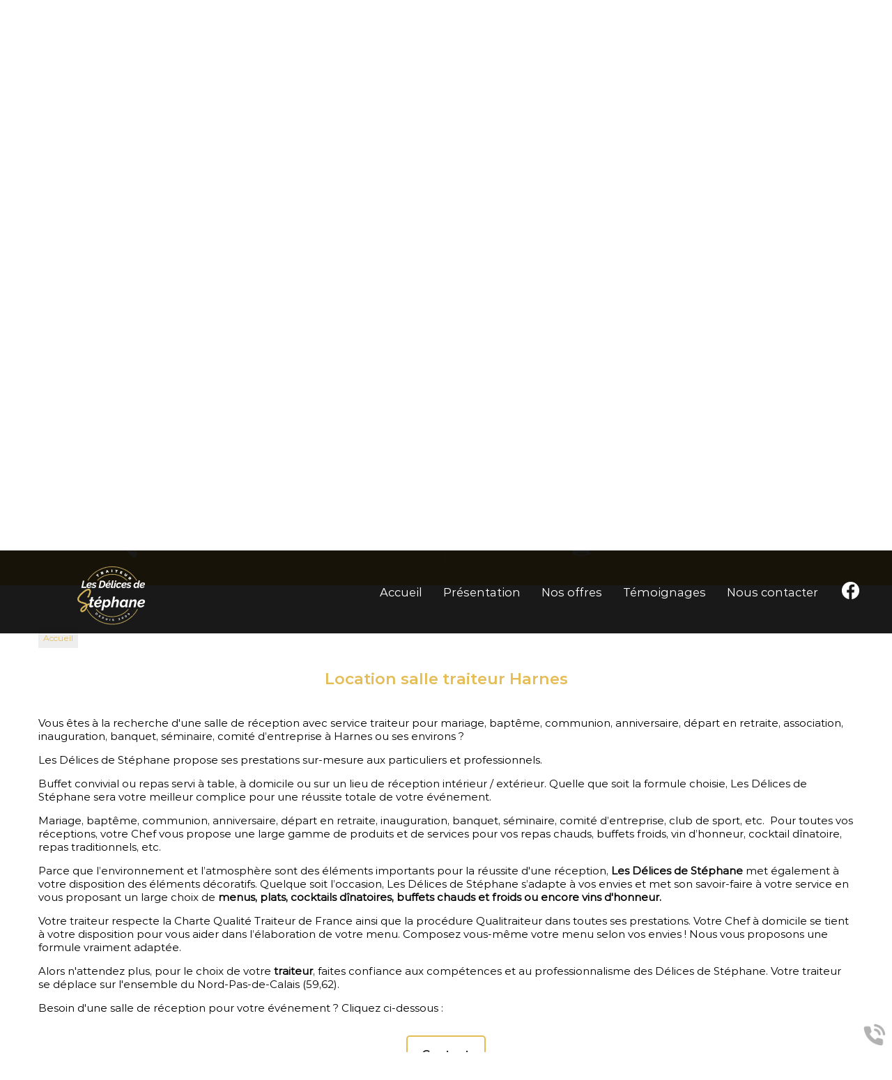

--- FILE ---
content_type: text/html; charset=utf-8
request_url: https://www.lesdelicesdestephane.com/location-salle-traiteur/location-salle-traiteur-harnes_61_123.htm
body_size: 7993
content:
<!doctype html>
<html lang="fr">

<head>
    <title>Location Salle Traiteur Harnes | Mariage, Anniversaire, Communion</title>
    <meta name="description" content="Vous cherchez une salle avec service traiteur à Harnes pour un événement ? Faites appel à Les Délices de Stéphane - Devis GRATUIT en ligne ou au 06 50 83 86 45">
    <meta name='viewport' content='width=device-width, initial-scale=1.0,maximum-scale=5.0'>
    <meta http-equiv='Content-Type' content='text/html; charset=utf-8'>
    <meta name="theme-color" content="#acc2d5">
    <meta name="msapplication-TileColor" content="#acc2d5">
    <meta property="og:site_name" content="Les Délices de Stéphane" />
    <meta property="og:locale" content="fr_FR" />
    <meta property="og:type" content="article" />
    <meta property="og:description" content="Vous cherchez une salle avec service traiteur à Harnes pour un événement ? Faites appel à Les Délices de Stéphane - Devis GRATUIT en ligne ou au 06 50 83 86 45" />


    <meta property="og:titre" content="Location Salle Traiteur Harnes | Mariage, Anniversaire, Communion" />
    <link rel="preload" href="/css/global.css" as="style">
    <link rel="preload" href="/scripts/main.js" as="script">
    <link rel="apple-touch-icon" sizes="180x180" href="/img/elementgraphique/element_graphique_3.png">
    <link rel='shortcut icon' type='image/x-icon' href='/img/elementgraphique/element_graphique_30.png'>
    <link type="text/css" href='/css/global.css' rel='stylesheet'>
    
    <style>
    .Popup__PopupCloseInside-sc-17yhal5-4{color:#fff}
    </style>
    
</head>
<body >
    <div id="preload">
        <div class="circle">
        </div>
    </div>
    <main id="all">
    <script src="https://static.elfsight.com/platform/platform.js" async></script>
<div class="elfsight-app-ec5e714b-5c5a-4681-a464-b712ce5e008c" data-elfsight-app-lazy></div>
                <header>
            <div class="siteCache "></div>
            <div class="buttonMenu">
                <div class="bouton">
                    <div></div>
                    <div></div>
                    <div></div>
                </div>
                <div class="titre">Menu</div>
            </div>

            <div class="firstHead hidden hidden-xs hidden-sm">
                <div class="container">
                    <span>Les Délices de Stéphane</span>
                    <span>-</span>
                    <span>79, rue Arthur Lamendin, 62430 Sallaumines</span>
                    <span>-</span>
                    <span>06 50 83 86 45</span>

                    <div class="wrapLiens">
                                            <a href="https://www.facebook.com/Les-Délices-de-Stéphane-899209353552374" rel="noopener nofollow" target="_blank" title="facebook" class="facebook">
                            <img src="/img/elementgraphique/element_graphique_10.png" alt="facebook">
                        </a>
                                                                                                    </div>
                </div>
            </div>
            <div class="firstHead visible-xs visible-sm">
                <a class="tel telStat" href="tel:0650838645">06 50 83 86 45</a>

                <div class="wrapLiens">
                                    <a href="https://www.facebook.com/Les-Délices-de-Stéphane-899209353552374" rel="noopener nofollow" target="_blank" title="facebook" class="facebook">
                        <img src="/img/elementgraphique/element_graphique_10.png" alt="facebook">
                    </a>
                                                                                </div>
            </div>
            <div class="secondHead">
                <div class="container2">
                    <div class="logo">
                        <a title="Logo Les Délices de Stéphane" href="/">
                            <img src="/img/elementgraphique/element_graphique_3.png" alt="">
                        </a>
                    </div>
                    <div class="menu">
                        <nav class="menuUl">
                            <ul>
                                <li ><a href='/'>Accueil</a></li><li ><a href='/presentation/c-222.html' >Présentation</a></li><li ><a href='#' >Nos offres</a><ul class='sousCat'><li ><a href='/buffet-froid/c-239.html' >Buffet froid</a></li><li ><a href='/repas-chaud/c-241.html' >Repas chaud</a></li><li ><a href='/repas-froid-chaud/c-242.html' >Repas froid / chaud</a></li><li ><a href='/vin-honneur/c-243.html' >Vin d'honneur</a></li></ul></li><li ><a href='/temoignage' >Témoignages</a></li><li ><a href='/contact' >Nous contacter</a></li>
                                <li>
                                	 <a href="https://www.facebook.com/Les-Délices-de-Stéphane-899209353552374" rel="noopener nofollow" target="_blank" title="facebook" class="facebook">
                            <img src="/img/elementgraphique/element_graphique_10.png" alt="facebook">
                        </a>
                                </li>
                            </ul>
                            <div class="menuExtension"></div>
                        </nav>
                    </div>
                    <div class="clearfix"></div>
                                                        </div>
            </div>
            <div id="ban" class="NOfixed NOdezoom">
                <!-- " container slideBan et changer la div.photo en img ET le script dans backoffice/galerie.js" OR " fullPageBan " -->
                <div class="fullPageBan">
                    <div class="photoDiv">
                                                <ul class="galerie">
                                                             <li id="ban1" class="active premier" style="background-image:url(/img/banniere/traiteur-lens_2.jpg);">
                                                                    <div  class="photo" srcload=/img/banniere/traiteur-lens_2.jpg srcloadmobile=/img/banniere/mobile_traiteur-lens_2.jpg>
                                                                            </div>
                                                            </li>
                                                             <li id="ban2" >
                                                                    <div  class="photo" srcload=/img/banniere/traiteur-lens_1.jpg srcloadmobile=/img/banniere/mobile_traiteur-lens_1.jpg>
                                                                            </div>
                                                            </li>
                                                      </ul>
                        <ul class="pucesB">
                                                          <li class="puce active" id="puceBan1"></li>
                                                          <li class="puce " id="puceBan2"></li>
                                                      </ul>
                                                <div class="precedentBan" style="background-image: url(/img/elementgraphique/element_graphique_27.png);">
                        </div>
                        <div class="suivantBan" style="background-image: url(/img/elementgraphique/element_graphique_28.png);">
                        </div>
                                            </div>
                    <div class="onBan">
                        <div class="container2">
                            <div class="leftBan hidden md-6 hidden-sm hidden-xs mAnim fromLeft">
                                <img src="/img/elementgraphique/element_graphique_62.png" alt="">
                            </div>
                            <div class="rightBan md-6 sm-12 xs-12 mAnimGroup fromRight">
                                <div class="logoBan">
                                    <a title="Logo Les Délices de Stéphane" href="/">
                                        <img src="/img/elementgraphique/element_graphique_3.png" alt="">
                                    </a>
                                </div>
                                <div class="baseline">Envie de déguster ..?</div>
                                <div class="subBaseline">venez découvrir une cuisine gastronomique<br>avec un vrai savoir-faire de <span>ch'nord !</span></div>
                                <div>
                                    <div class="plus2 down">Découvrir !</div>
                                </div>
                            </div>
                        </div>
                    </div>
                </div>
            </div>
            <div class="pictosBan">
                <div class="pictoBan">
                    <img src="/img/elementgraphique/element_graphique_53.png" alt="" class="iconBan">
                    <div class="txtPictoBan">Des produits frais & de saisons</div>
                </div>
                <div class="pictoBan">
                    <img src="/img/elementgraphique/element_graphique_54.png" alt="" class="iconBan">
                    <div class="txtPictoBan">Prestations uniques sur-mesure</div>
                </div>
                <div class="pictoBan hidden">
                    <img src="/img/elementgraphique/element_graphique_55.png" alt="" class="iconBan">
                    <div class="txtPictoBan">Le buffet froid offert aux -6 ans</div>
                </div>
            </div>
        </header>
        <section id="center">
                        <div class="container paddSect">
                <div class="breadcrumb">
                    <div class="breadcrumbInside">
                        <a href="/">Accueil</a>
                                            </div>
                </div>
            
<div class="menuLeft">
    <ul>
        
    </ul>
</div><article class="article">
	<h1 class="titre_article">Location salle traiteur Harnes</h1>
	<div class="contenu_article"><p>Vous &ecirc;tes &agrave; la recherche d'une salle de r&eacute;ception avec service traiteur pour mariage, bapt&ecirc;me, communion, anniversaire, d&eacute;part en retraite, association, inauguration, banquet, s&eacute;minaire, comit&eacute; d&rsquo;entreprise &agrave; Harnes ou ses environs ?</p>
<p>&nbsp;</p>
<p>Les Délices de Stéphane propose ses prestations sur-mesure aux particuliers et professionnels.</p>
<p>&nbsp;</p>
<p>Buffet convivial ou repas servi &agrave; table, &agrave; domicile ou sur un lieu de r&eacute;ception int&eacute;rieur / ext&eacute;rieur. Quelle que soit la formule choisie, Les D&eacute;lices de St&eacute;phane&nbsp;sera votre meilleur complice pour une r&eacute;ussite totale de votre &eacute;v&eacute;nement.</p>
<p>&nbsp;</p>
<p>Mariage, bapt&ecirc;me, communion, anniversaire, d&eacute;part en retraite, inauguration, banquet, s&eacute;minaire, comit&eacute; d&rsquo;entreprise, club de sport, etc.&nbsp; Pour toutes vos r&eacute;ceptions, votre Chef vous propose une large gamme de produits et de services pour vos repas chauds, buffets froids, vin d&rsquo;honneur, cocktail d&icirc;natoire, repas traditionnels, etc.</p>
<p>&nbsp;</p>
<p>Parce que l&rsquo;environnement et l&rsquo;atmosph&egrave;re sont des &eacute;l&eacute;ments importants pour la r&eacute;ussite d'une r&eacute;ception,&nbsp;<strong>Les D&eacute;lices de St&eacute;phane</strong> met &eacute;galement &agrave; votre disposition des &eacute;l&eacute;ments d&eacute;coratifs. Quelque soit l&rsquo;occasion, Les Délices de Stéphane s&rsquo;adapte &agrave; vos envies et met son savoir-faire &agrave; votre service en vous proposant un large choix de <strong>menus, plats, cocktails d&icirc;natoires, buffets chauds et froids ou encore vins d'honneur.</strong></p>
<p>&nbsp;</p>
<p>Votre traiteur respecte la Charte Qualit&eacute; Traiteur de France ainsi que la proc&eacute;dure Qualitraiteur dans toutes ses prestations. Votre Chef &agrave; domicile se tient &agrave; votre disposition pour vous aider dans l&rsquo;&eacute;laboration de votre menu. Composez vous-m&ecirc;me votre menu selon vos envies ! Nous vous proposons une formule vraiment adapt&eacute;e.</p>
<p>&nbsp;</p>
<p>Alors n'attendez plus, pour le choix de votre&nbsp;<strong>traiteur</strong>, faites confiance aux comp&eacute;tences et au professionnalisme des D&eacute;lices de St&eacute;phane. Votre traiteur se d&eacute;place sur l'ensemble du Nord-Pas-de-Calais (59,62).</p>
<p>&nbsp;</p>
<p>Besoin d'une salle de r&eacute;ception pour votre &eacute;v&eacute;nement ? Cliquez ci-dessous :</p>
<p style="text-align: center;"><a href='/contact' class='plus '>Contact</a></p></div>
		<div class="clearfix"></div>
</article><!--  -->


    </div>
</section>
<div class="sommaires"  id="prestation">
    <div class="container2">
        <div class="topSom">
            <div class="titreBottom">Nos offres</div>
            <div class="filtre">
                                                    <a class="titreSom titreFiltre titreUnique premier active" data="/buffet-froid/c-239.html" id="239">Buffet froid</a>
                                                    <a class="titreSom titreFiltre titreUnique " data="/repas-chaud/c-241.html" id="241">Repas chaud</a>
                                                    <a class="titreSom titreFiltre titreUnique " data="/vin-honneur/c-243.html" id="243">Vin d'honneur</a>
                                                    <a class="titreSom titreFiltre titreUnique " data="/banquet-repas-association/c-244.html" id="244">Banquet / Association</a>
                                                    <a class="titreSom titreFiltre titreUnique " data="/cocktail-dinatoire/c-245.html" id="245">Cocktail dînatoire</a>
                                                    <a class="titreSom titreFiltre titreUnique " data="/plateau-repas/c-250.html" id="250">Plateaux repas</a>
                                                    <a class="titreSom titreFiltre titreUnique " data="/candy-bar/c-270.html" id="270">Candy Bar</a>
                                                    <a class="titreSom titreFiltre titreUnique " data="/menus-enfants/c-271.html" id="271">Menus Enfants</a>
                                            </div>
        </div>
    </div>
    <div class="allCrea">
                                                            <div class="flexCrea  albumPourFiltre" filtre="239" filtreARecup="239">
                <div class="container2 gridSom">
                                <div class="inCrea">
                    <a href="/buffet-froid/c-239.html">
                        <div class="fondCrea bg-rps" style="background-image:url(/img/galerie/100-0814-494_1.jpg)">
                            <div class="contenuCrea">
                                <div class="plusCroix"></div>
                                <div class="titreCrea">notre carte</div>
                            </div>
                        </div>
                    </a>
                </div>
                                <div class="inCrea">
                    <a href="/buffet-froid/c-239.html">
                        <div class="fondCrea bg-rps" style="background-image:url(/img/galerie/104-1207-496_2.jpg)">
                            <div class="contenuCrea">
                                <div class="plusCroix"></div>
                                <div class="titreCrea">notre carte</div>
                            </div>
                        </div>
                    </a>
                </div>
                                <div class="inCrea">
                    <a href="/buffet-froid/c-239.html">
                        <div class="fondCrea bg-rps" style="background-image:url(/img/galerie/104-1209-498_3.jpg)">
                            <div class="contenuCrea">
                                <div class="plusCroix"></div>
                                <div class="titreCrea">notre carte</div>
                            </div>
                        </div>
                    </a>
                </div>
                                <div class="inCrea">
                    <a href="/buffet-froid/c-239.html">
                        <div class="fondCrea bg-rps" style="background-image:url(/img/galerie/274837194-359657622831555-1827589835566461445-n_4.jpg)">
                            <div class="contenuCrea">
                                <div class="plusCroix"></div>
                                <div class="titreCrea">notre carte</div>
                            </div>
                        </div>
                    </a>
                </div>
                                <div class="inCrea">
                    <a href="/buffet-froid/c-239.html">
                        <div class="fondCrea bg-rps" style="background-image:url(/img/galerie/279071051-397959969001320-3886244317621357279-n_5.jpg)">
                            <div class="contenuCrea">
                                <div class="plusCroix"></div>
                                <div class="titreCrea">notre carte</div>
                            </div>
                        </div>
                    </a>
                </div>
                                <div class="inCrea">
                    <a href="/buffet-froid/c-239.html">
                        <div class="fondCrea bg-rps" style="background-image:url(/img/galerie/279365038-400731415390842-4612438308059941069-n_6.jpg)">
                            <div class="contenuCrea">
                                <div class="plusCroix"></div>
                                <div class="titreCrea">notre carte</div>
                            </div>
                        </div>
                    </a>
                </div>
                                <div class="inCrea">
                    <a href="/buffet-froid/c-239.html">
                        <div class="fondCrea bg-rps" style="background-image:url(/img/galerie/cimg2839-505_7.jpg)">
                            <div class="contenuCrea">
                                <div class="plusCroix"></div>
                                <div class="titreCrea">notre carte</div>
                            </div>
                        </div>
                    </a>
                </div>
                                </div>
            </div>
                                                                                <div class="flexCrea cache albumPourFiltre" filtre="241" filtreARecup="241">
                <div class="container2 gridSom">
                                <div class="inCrea">
                    <a href="/repas-chaud/c-241.html">
                        <div class="fondCrea bg-rps" style="background-image:url(/img/galerie/241192209-2243800562426573-6949260984791242349-n_29.jpg)">
                            <div class="contenuCrea">
                                <div class="plusCroix"></div>
                                <div class="titreCrea">notre carte</div>
                            </div>
                        </div>
                    </a>
                </div>
                                <div class="inCrea">
                    <a href="/repas-chaud/c-241.html">
                        <div class="fondCrea bg-rps" style="background-image:url(/img/galerie/241662806-2191561580983805-8279556188153323219-n_30.jpg)">
                            <div class="contenuCrea">
                                <div class="plusCroix"></div>
                                <div class="titreCrea">notre carte</div>
                            </div>
                        </div>
                    </a>
                </div>
                                <div class="inCrea">
                    <a href="/repas-chaud/c-241.html">
                        <div class="fondCrea bg-rps" style="background-image:url(/img/galerie/242831790-2202693283203968-3907435876319054211-n_31.jpg)">
                            <div class="contenuCrea">
                                <div class="plusCroix"></div>
                                <div class="titreCrea">notre carte</div>
                            </div>
                        </div>
                    </a>
                </div>
                                <div class="inCrea">
                    <a href="/repas-chaud/c-241.html">
                        <div class="fondCrea bg-rps" style="background-image:url(/img/galerie/267515708-2267817086691587-7702209701620667230-n_32.jpg)">
                            <div class="contenuCrea">
                                <div class="plusCroix"></div>
                                <div class="titreCrea">notre carte</div>
                            </div>
                        </div>
                    </a>
                </div>
                                <div class="inCrea">
                    <a href="/repas-chaud/c-241.html">
                        <div class="fondCrea bg-rps" style="background-image:url(/img/galerie/275804327-369071561890161-2403707515454170632-n_33.jpg)">
                            <div class="contenuCrea">
                                <div class="plusCroix"></div>
                                <div class="titreCrea">notre carte</div>
                            </div>
                        </div>
                    </a>
                </div>
                                <div class="inCrea">
                    <a href="/repas-chaud/c-241.html">
                        <div class="fondCrea bg-rps" style="background-image:url(/img/galerie/277369798-377745871022730-2430173285133943375-n_34.jpg)">
                            <div class="contenuCrea">
                                <div class="plusCroix"></div>
                                <div class="titreCrea">notre carte</div>
                            </div>
                        </div>
                    </a>
                </div>
                                <div class="inCrea">
                    <a href="/repas-chaud/c-241.html">
                        <div class="fondCrea bg-rps" style="background-image:url(/img/galerie/277579720-379005797563404-4179181819925828464-n_35.jpg)">
                            <div class="contenuCrea">
                                <div class="plusCroix"></div>
                                <div class="titreCrea">notre carte</div>
                            </div>
                        </div>
                    </a>
                </div>
                                </div>
            </div>
                                                                                <div class="flexCrea cache albumPourFiltre" filtre="243" filtreARecup="243">
                <div class="container2 gridSom">
                                <div class="inCrea">
                    <a href="/vin-honneur/c-243.html">
                        <div class="fondCrea bg-rps" style="background-image:url(/img/galerie/272263767-2303904363082859-9087762402215025065-n_44.jpg)">
                            <div class="contenuCrea">
                                <div class="plusCroix"></div>
                                <div class="titreCrea">notre carte</div>
                            </div>
                        </div>
                    </a>
                </div>
                                <div class="inCrea">
                    <a href="/vin-honneur/c-243.html">
                        <div class="fondCrea bg-rps" style="background-image:url(/img/galerie/272914047-2303903953082900-6935422252739710753-n_45.jpg)">
                            <div class="contenuCrea">
                                <div class="plusCroix"></div>
                                <div class="titreCrea">notre carte</div>
                            </div>
                        </div>
                    </a>
                </div>
                                <div class="inCrea">
                    <a href="/vin-honneur/c-243.html">
                        <div class="fondCrea bg-rps" style="background-image:url(/img/galerie/274818127-359657376164913-7674489860367879837-n_46.jpg)">
                            <div class="contenuCrea">
                                <div class="plusCroix"></div>
                                <div class="titreCrea">notre carte</div>
                            </div>
                        </div>
                    </a>
                </div>
                                <div class="inCrea">
                    <a href="/vin-honneur/c-243.html">
                        <div class="fondCrea bg-rps" style="background-image:url(/img/galerie/274873739-359657312831586-9072688552260501951-n_47.jpg)">
                            <div class="contenuCrea">
                                <div class="plusCroix"></div>
                                <div class="titreCrea">notre carte</div>
                            </div>
                        </div>
                    </a>
                </div>
                                <div class="inCrea">
                    <a href="/vin-honneur/c-243.html">
                        <div class="fondCrea bg-rps" style="background-image:url(/img/galerie/277665346-381732000624117-4807275195927489289-n_48.jpg)">
                            <div class="contenuCrea">
                                <div class="plusCroix"></div>
                                <div class="titreCrea">notre carte</div>
                            </div>
                        </div>
                    </a>
                </div>
                                <div class="inCrea">
                    <a href="/vin-honneur/c-243.html">
                        <div class="fondCrea bg-rps" style="background-image:url(/img/galerie/277678449-381731963957454-4515902653605540348-n_49.jpg)">
                            <div class="contenuCrea">
                                <div class="plusCroix"></div>
                                <div class="titreCrea">notre carte</div>
                            </div>
                        </div>
                    </a>
                </div>
                                <div class="inCrea">
                    <a href="/vin-honneur/c-243.html">
                        <div class="fondCrea bg-rps" style="background-image:url(/img/galerie/277744612-381731913957459-8983060782902486330-n_50.jpg)">
                            <div class="contenuCrea">
                                <div class="plusCroix"></div>
                                <div class="titreCrea">notre carte</div>
                            </div>
                        </div>
                    </a>
                </div>
                                </div>
            </div>
                                                                                <div class="flexCrea cache albumPourFiltre" filtre="" filtreARecup="244">
                <div class="container2 gridSom">
                                </div>
            </div>
                                                                                <div class="flexCrea cache albumPourFiltre" filtre="245" filtreARecup="245">
                <div class="container2 gridSom">
                                <div class="inCrea">
                    <a href="/cocktail-dinatoire/c-245.html">
                        <div class="fondCrea bg-rps" style="background-image:url(/img/galerie/224458171-2229287233877906-6770800048828615159-n_21.jpg)">
                            <div class="contenuCrea">
                                <div class="plusCroix"></div>
                                <div class="titreCrea">notre carte</div>
                            </div>
                        </div>
                    </a>
                </div>
                                <div class="inCrea">
                    <a href="/cocktail-dinatoire/c-245.html">
                        <div class="fondCrea bg-rps" style="background-image:url(/img/galerie/234613225-2166793923460571-2179680542143223846-n_22.jpg)">
                            <div class="contenuCrea">
                                <div class="plusCroix"></div>
                                <div class="titreCrea">notre carte</div>
                            </div>
                        </div>
                    </a>
                </div>
                                <div class="inCrea">
                    <a href="/cocktail-dinatoire/c-245.html">
                        <div class="fondCrea bg-rps" style="background-image:url(/img/galerie/235144395-2166793960127234-1489022191867777264-n_23.jpg)">
                            <div class="contenuCrea">
                                <div class="plusCroix"></div>
                                <div class="titreCrea">notre carte</div>
                            </div>
                        </div>
                    </a>
                </div>
                                <div class="inCrea">
                    <a href="/cocktail-dinatoire/c-245.html">
                        <div class="fondCrea bg-rps" style="background-image:url(/img/galerie/240599775-2229287287211234-2805761634119193885-n_24.jpg)">
                            <div class="contenuCrea">
                                <div class="plusCroix"></div>
                                <div class="titreCrea">notre carte</div>
                            </div>
                        </div>
                    </a>
                </div>
                                <div class="inCrea">
                    <a href="/cocktail-dinatoire/c-245.html">
                        <div class="fondCrea bg-rps" style="background-image:url(/img/galerie/242605375-2223728937767069-5588599490437985555-n_25.jpg)">
                            <div class="contenuCrea">
                                <div class="plusCroix"></div>
                                <div class="titreCrea">notre carte</div>
                            </div>
                        </div>
                    </a>
                </div>
                                <div class="inCrea">
                    <a href="/cocktail-dinatoire/c-245.html">
                        <div class="fondCrea bg-rps" style="background-image:url(/img/galerie/279353543-400731268724190-2460314635026701017-n_26.jpg)">
                            <div class="contenuCrea">
                                <div class="plusCroix"></div>
                                <div class="titreCrea">notre carte</div>
                            </div>
                        </div>
                    </a>
                </div>
                                <div class="inCrea">
                    <a href="/cocktail-dinatoire/c-245.html">
                        <div class="fondCrea bg-rps" style="background-image:url(/img/galerie/279367925-400731128724204-1244509539945445957-n_27.jpg)">
                            <div class="contenuCrea">
                                <div class="plusCroix"></div>
                                <div class="titreCrea">notre carte</div>
                            </div>
                        </div>
                    </a>
                </div>
                                </div>
            </div>
                                                                                <div class="flexCrea cache albumPourFiltre" filtre="" filtreARecup="250">
                <div class="container2 gridSom">
                                </div>
            </div>
                                                                                <div class="flexCrea cache albumPourFiltre" filtre="270" filtreARecup="270">
                <div class="container2 gridSom">
                                <div class="inCrea">
                    <a href="/candy-bar/c-270.html">
                        <div class="fondCrea bg-rps" style="background-image:url(/img/galerie/20160416-152047-580_13.jpg)">
                            <div class="contenuCrea">
                                <div class="plusCroix"></div>
                                <div class="titreCrea">notre carte</div>
                            </div>
                        </div>
                    </a>
                </div>
                                <div class="inCrea">
                    <a href="/candy-bar/c-270.html">
                        <div class="fondCrea bg-rps" style="background-image:url(/img/galerie/20160416-152203-581_14.jpg)">
                            <div class="contenuCrea">
                                <div class="plusCroix"></div>
                                <div class="titreCrea">notre carte</div>
                            </div>
                        </div>
                    </a>
                </div>
                                <div class="inCrea">
                    <a href="/candy-bar/c-270.html">
                        <div class="fondCrea bg-rps" style="background-image:url(/img/galerie/20160416-161004-582_15.jpg)">
                            <div class="contenuCrea">
                                <div class="plusCroix"></div>
                                <div class="titreCrea">notre carte</div>
                            </div>
                        </div>
                    </a>
                </div>
                                <div class="inCrea">
                    <a href="/candy-bar/c-270.html">
                        <div class="fondCrea bg-rps" style="background-image:url(/img/galerie/278917408-396235809173736-9178803566929694356-n_16.jpg)">
                            <div class="contenuCrea">
                                <div class="plusCroix"></div>
                                <div class="titreCrea">notre carte</div>
                            </div>
                        </div>
                    </a>
                </div>
                                <div class="inCrea">
                    <a href="/candy-bar/c-270.html">
                        <div class="fondCrea bg-rps" style="background-image:url(/img/galerie/dsc-0969-585_17.jpg)">
                            <div class="contenuCrea">
                                <div class="plusCroix"></div>
                                <div class="titreCrea">notre carte</div>
                            </div>
                        </div>
                    </a>
                </div>
                                <div class="inCrea">
                    <a href="/candy-bar/c-270.html">
                        <div class="fondCrea bg-rps" style="background-image:url(/img/galerie/dsc-0970-586_18.jpg)">
                            <div class="contenuCrea">
                                <div class="plusCroix"></div>
                                <div class="titreCrea">notre carte</div>
                            </div>
                        </div>
                    </a>
                </div>
                                <div class="inCrea">
                    <a href="/candy-bar/c-270.html">
                        <div class="fondCrea bg-rps" style="background-image:url(/img/galerie/dsc-0971-587_19.jpg)">
                            <div class="contenuCrea">
                                <div class="plusCroix"></div>
                                <div class="titreCrea">notre carte</div>
                            </div>
                        </div>
                    </a>
                </div>
                                </div>
            </div>
                                                                                <div class="flexCrea cache albumPourFiltre" filtre="" filtreARecup="271">
                <div class="container2 gridSom">
                                </div>
            </div>
            </div>
</div>
    <div class="clearfix"></div>
  </div>
<div class="bottom">
    <div class="container2">
        <div class="pictosBottom">
            <div class="picto">
                <img src="/img/elementgraphique/element_graphique_49.png" alt="" class="iconB">
                <div class="titrePictoB">location de salle</div>
                <div>-</div>
                <div class="txtPictoB">Un cadre convivial et chaleureux pour organiser tous vos événements.</div>
            </div>
            <div class="picto">
                <img src="/img/elementgraphique/element_graphique_50.png" alt="" class="iconB">
                <div class="titrePictoB">location de vaisselle</div>
                <div>-</div>
                <div class="txtPictoB">Profitez de tout notre matériel dédié à l'art de la table grâce à nos prestations de location de vaisselle.</div>
            </div> 
            <div class="picto">
                <img src="/img/elementgraphique/element_graphique_51.png" alt="" class="iconB">
                <div class="titrePictoB">location de véhicule</div>
                <div>-</div>
                <div class="txtPictoB">Nous proposons en location des remorques frigorifiques adaptées aux besoins de chacun.</div>
            </div> 
            <div class="picto">
                <img src="/img/elementgraphique/element_graphique_52.png" alt="" class="iconB">
                <div class="titrePictoB">animation événement</div>
                <div>-</div>
                <div class="txtPictoB">Misez sur une animation de qualité pour agrémenter vos événements !</div>
            </div>     
        </div>
    </div>

    <div class="bgGal bg-rps" lazyload="/img/elementgraphique/element_graphique_47.png">
        <div class="leftGal md-6 hidden-sm hidden-xs"></div>
        <div class="rightGal md-6 sm-12 xs-12">
            <div class="titreGal">La galerie photos</div>
            <div class="ssTitreGal">faites saliver vos papilles en découvrant<br>toutes nos spécialités régionales</div>
          	<a href="/galerie" class="plus2">Découvrir !</a>
        </div>
        <!-- <div class="realBottom">
           <div class="photoDiv">
                <ul class="galerie">
                                                                                <li class="ligneGal1 active premier" style="background-image:url(/img/photo/20170422-150856_799.jpg)"></li>
                                                                                            <li class="ligneGal2 " style="background-image:url(/img/photo/img-8904_798.jpg)"></li>
                                                                                            <li class="ligneGal3 " style="background-image:url(/img/photo/img-8906_797.jpg)"></li>
                                                                                            <li class="ligneGal4 " style="background-image:url(/img/photo/cimg3025_796.jpg)"></li>
                                                                                            <li class="ligneGal5 " style="background-image:url(/img/photo/cimg2855_795.jpg)"></li>
                                                                                            <li class="ligneGal6 " style="background-image:url(/img/photo/cimg3265_794.jpg)"></li>
                                                                                            <li class="ligneGal7 " style="background-image:url(/img/photo/hpim0375_793.jpg)"></li>
                                                                                            <li class="ligneGal8 " style="background-image:url(/img/photo/hpim0372_792.jpg)"></li>
                                                                                            <li class="ligneGal9 " style="background-image:url(/img/photo/hpim0373_791.jpg)"></li>
                                                                                    </ul>
                <div class="precedentGalerie2">
                </div>
                <div class="suivantGalerie2">
                </div>
                <div class="center">
                    <a href="/galerie" class="plus2">Découvrir !</a>
                </div>
            </div>
        </div> -->
    </div>

    <div class="allTem">
        <div class="container2">
            <div class="leftTem md-4 sm-12 xs-12">
                <div class="temoignage">
                    <div class="temoignageDiv">
                        <div class="titreBottom">Témoignages</div>
                        <div class="ssTitreTem">retrouvez ici les derniers avis clients.</div>
                        <div class="left">
                            <a href="/temoignage" class="plus">
                                Tout afficher
                            </a>
                        </div>
                    </div>
                </div>
            </div>
            <div class="rightTem md-8 sm-12 xs-12">
                <div class="tem">
                    <ul class="temoignageUl">
                                                             <div class="Element-slick">
                                                                            <div class="padTem">
                                                                 <div class="bgTem bg-rps" lazyload="/img/elementgraphique/element_graphique_59.png">
                                                                                                 <div class="noteAuteur">
                                    <div class="titreBlocTemFlashInside auteur">Manuel Lefebvre .</div>
                                    <p class="noteTem ">
                                                                                   <img src="/img/elementgraphique/element_graphique_42.png" alt="avis">
                                                                                   <img src="/img/elementgraphique/element_graphique_42.png" alt="avis">
                                                                                   <img src="/img/elementgraphique/element_graphique_42.png" alt="avis">
                                                                                   <img src="/img/elementgraphique/element_graphique_42.png" alt="avis">
                                                                                   <img src="/img/elementgraphique/element_graphique_42.png" alt="avis">
                                                                                                                    </p>
                                </div>
                                <div class="contenuTem">
                                                                                                                                                                                                    Nous avons fait appel a Stéphane et que dire... 

Merci d'avoir notre événement magique et exceptionnel. Personnel joyeux, sympathique ayant le sens de l'humour. 

Nous vous conseillons vivement de travailler avec ce traîteur si vous voulez [...]
                                                                    </div>
                            </div>
                        </div>
                                                                            <div class="padTem">
                                                                  <div class="bgTem bg-rps" lazyload="/img/elementgraphique/element_graphique_60.png">
                                                                                                 <div class="noteAuteur">
                                    <div class="titreBlocTemFlashInside auteur">Strappe.</div>
                                    <p class="noteTem ">
                                                                                   <img src="/img/elementgraphique/element_graphique_42.png" alt="avis">
                                                                                   <img src="/img/elementgraphique/element_graphique_42.png" alt="avis">
                                                                                   <img src="/img/elementgraphique/element_graphique_42.png" alt="avis">
                                                                                   <img src="/img/elementgraphique/element_graphique_42.png" alt="avis">
                                                                                   <img src="/img/elementgraphique/element_graphique_42.png" alt="avis">
                                                                                                                    </p>
                                </div>
                                <div class="contenuTem">
                                                                                                                                                                                                    Traiteur au top très bon repas ,mes 50 convives on été très content du repas . Très bonne prestation aussi bien sur la quantité que sur la qualité et tout ça pour un prix plus que raisonnable 
Je recommande vous pouvez faire confiance à [...]
                                                                    </div>
                            </div>
                        </div>
                                                                            <div class="padTem">
                                                                  <div class="bgTem bg-rps" lazyload="/img/elementgraphique/element_graphique_61.png">
                                                                                                <div class="noteAuteur">
                                    <div class="titreBlocTemFlashInside auteur">Corinne.</div>
                                    <p class="noteTem ">
                                                                                   <img src="/img/elementgraphique/element_graphique_42.png" alt="avis">
                                                                                   <img src="/img/elementgraphique/element_graphique_42.png" alt="avis">
                                                                                   <img src="/img/elementgraphique/element_graphique_42.png" alt="avis">
                                                                                   <img src="/img/elementgraphique/element_graphique_42.png" alt="avis">
                                                                                   <img src="/img/elementgraphique/element_graphique_42.png" alt="avis">
                                                                                                                    </p>
                                </div>
                                <div class="contenuTem">
                                                                            Excellente prestation. Le repas anniversaire que nous avions demandé était très copieux, très bien présenté. Il y en avait pour tous les goûts. Nos invités se sont régalés. Merci!
                                                                    </div>
                            </div>
                        </div>
                                                                            <div class="padTem">
                                                                 <div class="bgTem bg-rps" lazyload="/img/elementgraphique/element_graphique_59.png">
                                                                                                 <div class="noteAuteur">
                                    <div class="titreBlocTemFlashInside auteur">Amélie & Damien .</div>
                                    <p class="noteTem ">
                                                                                   <img src="/img/elementgraphique/element_graphique_42.png" alt="avis">
                                                                                   <img src="/img/elementgraphique/element_graphique_42.png" alt="avis">
                                                                                   <img src="/img/elementgraphique/element_graphique_42.png" alt="avis">
                                                                                   <img src="/img/elementgraphique/element_graphique_42.png" alt="avis">
                                                                                   <img src="/img/elementgraphique/element_graphique_42.png" alt="avis">
                                                                                                                    </p>
                                </div>
                                <div class="contenuTem">
                                                                            Tout à été parfait du vin d'honneur au dessert, les plats sont de qualité, l'équipe est dynamique, à l'écoute et  agréable. Nous avons passer une magnifique journée de mariage grâce aux délicices de Stéphane. 
                                                                    </div>
                            </div>
                        </div>
                                                                            <div class="padTem">
                                                                  <div class="bgTem bg-rps" lazyload="/img/elementgraphique/element_graphique_60.png">
                                                                                                 <div class="noteAuteur">
                                    <div class="titreBlocTemFlashInside auteur">Amélie & Damien .</div>
                                    <p class="noteTem ">
                                                                                   <img src="/img/elementgraphique/element_graphique_42.png" alt="avis">
                                                                                   <img src="/img/elementgraphique/element_graphique_42.png" alt="avis">
                                                                                   <img src="/img/elementgraphique/element_graphique_42.png" alt="avis">
                                                                                   <img src="/img/elementgraphique/element_graphique_42.png" alt="avis">
                                                                                   <img src="/img/elementgraphique/element_graphique_42.png" alt="avis">
                                                                                                                    </p>
                                </div>
                                <div class="contenuTem">
                                                                            Tout à été parfait du vin d'honneur au dessert, les plats sont de qualité, l'équipe est dynamique, à l'écoute et  agréable. Nous avons passer une magnifique journée de mariage grâce aux délicices de Stéphane. 
                                                                    </div>
                            </div>
                        </div>
                                                                    </div>
                                        </ul>
                    <div class="suivantTem"></div>
                    <div class="precedentTem"></div>
                </div>
            </div>
        <div class="clearfix"></div>
        </div>
    </div>
    

                <div class="coord">
            <div class="leftCoord md-6 sm-12 xs-12" lazyload="/img/elementgraphique/element_graphique_46.png">
                <div class="titreBottom">Nous contacter</div>
                <div class="flexC">
                    <div class="coordonnee-adresse">
                        <div class="adresse">79, rue Arthur Lamendin - 62430 Sallaumines</div>
                    </div>
                </div>
                <div class="flexC">
                    <div class="coordonnee-tel">    
                        <div class="tel">
                            <a class="telStat" href="tel:0650838645">Un besoin, une demande, un projet ? N'hésitez pas à nous contacter par téléphone directement au : 06 50 83 86 45</a>
                        </div>
                    </div>
                </div>
                <div class="horaires flexC">
                    <div class="horaires">
                        
                    </div>
                </div>
                <a href="/contact"  class="plus">Nous écrire</a>
                <div class="clearfix"></div>
            </div>
            <div class="rightCoord md-6 sm-12 xs-12">
                <div class="coordonnee-image">
                                    <div class="iframe">
                        <iframe src="https://www.google.com/maps/embed?pb=!1m14!1m8!1m3!1d10168.505142118634!2d2.8617897!3d50.4201187!3m2!1i1024!2i768!4f13.1!3m3!1m2!1s0x0%3A0x64c57c34918148eb!2sLes%20d%C3%A9lices%20de%20St%C3%A9phane!5e0!3m2!1sfr!2sfr!4v1653055550389!5m2!1sfr!2sfr" width="600" height="450" style="border:0;" allowfullscreen="" loading="lazy" referrerpolicy="no-referrer-when-downgrade"></iframe>
                    </div>
                                </div>
            </div>
            <div class="clearfix"></div>
        </div>
            </div><footer>
    <div class="container2">
        <div class="pictoF md-6 sm-12 xs-12">
            <div class="imgFoot">
                <a href="https://www.mariages.net/traiteur-mariage/les-delices-destephane--e130189/avis">
                    <img src="/img/elementgraphique/element_graphique_56.png" alt="">
                </a>
            </div>
        </div>
        <div class="rightF md-5 sm-12 xs-12">
            <div class="lienFooter">
                <ul>
                    <li><a href="/mentions" rel="nofollow">Mentions légales</a></li>
                    <li><a href="/backoffice" rel="nofollow" target="_blank">Administration</a></li>
                </ul>
            </div>
        </div>
        <div class="contUp md-1 sm-12 xs-12">
            <div class="up"><img src="/img/elementgraphique/element_graphique_31.png" alt=""></div>
        </div>
    </div>
</footer>
<!-- Enlever .noItineraire pour afficher la div itineraire -->
<div class="coordBar visible-xs visible-sm">
    <div class="leftCoordBar sm-4 xs-4">
        <a class="telStat" href="tel:0650838645">
            <img alt="coordBar" src="/img/elementgraphique/element_graphique_32.png">
            <br>06 50 83 86 45
        </a>
    </div>
    <div class="centerCoordBar sm-4 xs-4">
        <a rel="noreferrer nofollow" target="_blank" href="https://goo.gl/maps/QKy4tVigkrj">
            <img alt="coordBar" src="/img/elementgraphique/element_graphique_33.png">
            <br>ITINÉRAIRE
        </a>
    </div>
    <div class="rightCoordBar sm-4 xs-4">
        <a class="buttonwebcallback">
            <img alt="coordBar" src="/img/elementgraphique/element_graphique_34.png">
            <br>ME RAPPELER
        </a>
    </div>
    <div class="clearfix"></div>
</div>
<div class="webcallback ">
    <div class="buttonwebcallback" style="background-image: url(/img/elementgraphique/element_graphique_25.png)"></div>
    <div class="demandeOk hidden">
        <img src="/img/center/success.png" alt="Success">Demande de contact prise en compte.<br>Nous vous recontacterons dans les plus brefs délais.
    </div>
    <form method="post" class="">
        <label>Vous souhaitez être rappelé ?</label>
        <div class="group">
            <input type="tel" name="webcallback" placeholder="Votre téléphone" class="field" required>
            <span class="bar"></span>
            <button>Me rappeler</button>
        </div>
    </form>
</div>
</main>
<div id="notMobile"></div>
<script  type="text/javascript">
    var racineRoot = "/";
    var heightWindow = window.innerHeight;
    document.getElementById("ban").style.height=heightWindow+"px";
</script>
<script src="/scripts/main.js" defer></script>
<script type="application/ld+json">
    {
      "@context": "https://schema.org",
      "@type": "corporation",
      "name": "Les Délices de Stéphane",
      "telephone": "06 50 83 86 45",
      "address": "79, rue Arthur Lamendin, 62430 Sallaumines",
      "url": "https://www.lesdelicesdestephane.com",
      "description": "Les Délices de Stéphane votre traiteur pour vos banquets, séminaires, cocktail dînatoire, mariage, vin d'honneur dans le Pas-de-Calais (62)",
      "logo": "/img/elementgraphique/element_graphique_3.png",
      "image": "/img/elementgraphique/element_graphique_3.png"
            ,"sameAs": "https://www.facebook.com/Les-Délices-de-Stéphane-899209353552374"
                }
</script>
<script type="text/javascript" src="https://tarteaucitron.io/load.js?domain=*&uuid=6849652443d466884b5301abd80f5b6d62cea44c"></script>
</body>
</html>

--- FILE ---
content_type: text/css
request_url: https://www.lesdelicesdestephane.com/css/global.css
body_size: 17856
content:
*,.mfp-container,:after,:before{-webkit-box-sizing:border-box;-moz-box-sizing:border-box}.clearfix,.container{clear:both;float:none}.actuUl,.galerie li,.temoignageUl{list-style-type:none}.galerie li img,.heightTotal,.mfp-container:before,.mfp-content,.tableCell{vertical-align:middle}html{font-family:sans-serif;-webkit-text-size-adjust:100%;-ms-text-size-adjust:100%}*,:after,:before{box-sizing:border-box}.container{margin-right:auto;margin-left:auto}@media (min-width:768px){.container{width:750px}}@media (min-width:993px){.container{width:970px}}@media (min-width:1200px){.container{width:1170px}}.lg-1,.lg-10,.lg-11,.lg-12,.lg-2,.lg-3,.lg-4,.lg-5,.lg-6,.lg-7,.lg-8,.lg-9,.md-1,.md-10,.md-11,.md-12,.md-2,.md-3,.md-4,.md-5,.md-6,.md-7,.md-8,.md-9,.sm-1,.sm-10,.sm-11,.sm-12,.sm-2,.sm-3,.sm-4,.sm-5,.sm-6,.sm-7,.sm-8,.sm-9,.xs-1,.xs-10,.xs-11,.xs-12,.xs-2,.xs-3,.xs-4,.xs-5,.xs-6,.xs-7,.xs-8,.xs-9{position:relative;min-height:1px}.xs-1,.xs-10,.xs-11,.xs-12,.xs-2,.xs-3,.xs-4,.xs-5,.xs-6,.xs-7,.xs-8,.xs-9{float:left}.xs-12{width:100%}.xs-11{width:91.66666667%}.xs-10{width:83.33333333%}.xs-9{width:75%}.xs-8{width:66.66666667%}.xs-7{width:58.33333333%}.xs-6{width:50%}.xs-5{width:41.66666667%}.xs-4{width:33.33333333%}.xs-3{width:25%}.xs-2{width:16.66666667%}.xs-1{width:8.33333333%}.xs-offset-12{margin-left:100%}.xs-offset-11{margin-left:91.66666667%}.xs-offset-10{margin-left:83.33333333%}.xs-offset-9{margin-left:75%}.xs-offset-8{margin-left:66.66666667%}.xs-offset-7{margin-left:58.33333333%}.xs-offset-6{margin-left:50%}.xs-offset-5{margin-left:41.66666667%}.xs-offset-4{margin-left:33.33333333%}.xs-offset-3{margin-left:25%}.xs-offset-2{margin-left:16.66666667%}.xs-offset-1{margin-left:8.33333333%}.xs-offset-0{margin-left:0}@media (min-width:768px){.sm-1,.sm-10,.sm-11,.sm-12,.sm-2,.sm-3,.sm-4,.sm-5,.sm-6,.sm-7,.sm-8,.sm-9{float:left}.sm-12{width:100%}.sm-11{width:91.66666667%}.sm-10{width:83.33333333%}.sm-9{width:75%}.sm-8{width:66.66666667%}.sm-7{width:58.33333333%}.sm-6{width:50%}.sm-5{width:41.66666667%}.sm-4{width:33.33333333%}.sm-3{width:25%}.sm-2{width:16.66666667%}.sm-1{width:8.33333333%}.sm-offset-12{margin-left:100%}.sm-offset-11{margin-left:91.66666667%}.sm-offset-10{margin-left:83.33333333%}.sm-offset-9{margin-left:75%}.sm-offset-8{margin-left:66.66666667%}.sm-offset-7{margin-left:58.33333333%}.sm-offset-6{margin-left:50%}.sm-offset-5{margin-left:41.66666667%}.sm-offset-4{margin-left:33.33333333%}.sm-offset-3{margin-left:25%}.sm-offset-2{margin-left:16.66666667%}.sm-offset-1{margin-left:8.33333333%}.sm-offset-0{margin-left:0}}@media (min-width:993px){.md-1,.md-10,.md-11,.md-12,.md-2,.md-3,.md-4,.md-5,.md-6,.md-7,.md-8,.md-9{float:left}.md-12{width:100%}.md-11{width:91.66666667%}.md-10{width:83.33333333%}.md-9{width:75%}.md-8{width:66.66666667%}.md-7{width:58.33333333%}.md-6{width:50%}.md-5{width:41.66666667%}.md-4{width:33.33333333%}.md-3{width:25%}.md-2{width:16.66666667%}.md-1{width:8.33333333%}.md-offset-12{margin-left:100%}.md-offset-11{margin-left:91.66666667%}.md-offset-10{margin-left:83.33333333%}.md-offset-9{margin-left:75%}.md-offset-8{margin-left:66.66666667%}.md-offset-7{margin-left:58.33333333%}.md-offset-6{margin-left:50%}.md-offset-5{margin-left:41.66666667%}.md-offset-4{margin-left:33.33333333%}.md-offset-3{margin-left:25%}.md-offset-2{margin-left:16.66666667%}.md-offset-1{margin-left:8.33333333%}.md-offset-0{margin-left:0}}.hidden,.visible-lg,.visible-md,.visible-sm,.visible-xs{display:none!important}@media (min-width:768px) and (max-width:992px){.visible-sm{display:block!important}}@media (min-width:993px) and (max-width:1199px){.visible-md{display:block!important}}@media (min-width:1200px){.lg-1,.lg-10,.lg-11,.lg-12,.lg-2,.lg-3,.lg-4,.lg-5,.lg-6,.lg-7,.lg-8,.lg-9{float:left}.lg-12{width:100%}.lg-11{width:91.66666667%}.lg-10{width:83.33333333%}.lg-9{width:75%}.lg-8{width:66.66666667%}.lg-7{width:58.33333333%}.lg-6{width:50%}.lg-5{width:41.66666667%}.lg-4{width:33.33333333%}.lg-3{width:25%}.lg-2{width:16.66666667%}.lg-1{width:8.33333333%}.lg-offset-12{margin-left:100%}.lg-offset-11{margin-left:91.66666667%}.lg-offset-10{margin-left:83.33333333%}.lg-offset-9{margin-left:75%}.lg-offset-8{margin-left:66.66666667%}.lg-offset-7{margin-left:58.33333333%}.lg-offset-6{margin-left:50%}.lg-offset-5{margin-left:41.66666667%}.lg-offset-4{margin-left:33.33333333%}.lg-offset-3{margin-left:25%}.lg-offset-2{margin-left:16.66666667%}.lg-offset-1{margin-left:8.33333333%}.lg-offset-0{margin-left:0}.visible-lg{display:block!important}}@media (max-width:767px){.visible-xs{display:block!important}.hidden-xs{display:none!important}.xs-12{float:none}}@media (min-width:768px) and (max-width:992px){.hidden-sm{display:none!important}}@media (min-width:993px) and (max-width:1199px){.hidden-md{display:none!important}}@media (min-width:1200px){.hidden-lg{display:none!important}}.fullPageBan .galerie li img,.pucesB{display:none}.center{text-align:center}.right{text-align:right}.left{text-align:left}.albumDiv,.galerie li,.galerieZoom,.mfp-container,.pucesB,.titrePhoto{text-align:center}.flash,.relative,.tem{position:relative}.flash .active,.tem .active{opacity:1}.flash .actuUl,.tem .temoignageUl{position:relative;overflow:hidden}.flash .actuUl li,.tem .temoignageUl li{position:absolute;height:100%;width:100%;opacity:0;top:0;left:0;-webkit-transition:all .2s ease-out;-moz-transition:all .2s ease-out;-ms-transition:all .2s ease-out;-o-transition:all .2s ease-out;transition:all .2s ease-out}.flash .actuUl .premier,.fullPageBan,.tem .temoignageUl .premier{position:relative}.actuUl li.active,.temoignageUl li.active{opacity:1;z-index:1;-webkit-transition:all .2s ease-out;-moz-transition:all .2s ease-out;-ms-transition:all .2s ease-out;-o-transition:all .2s ease-out;transition:all .2s ease-out}.fullPageBan{width:100%;height:100%}.fullPageBan .galerie li{background-repeat:no-repeat;background-size:cover;background-position:50% 50%;-webkit-transform:translatez(0);-moz-transform:translatez(0);-ms-transform:translatez(0);-o-transform:translatez(0);transform:translatez(0)}.fullPageBan .galerie,.fullPageBan .photoDiv{height:100%}.pucesB{position:absolute;width:100%;top:70px;left:0;z-index:9}.pucesB li{height:13px;width:13px;border-radius:100%;background-color:#999a9a;opacity:.5;display:inline-block;margin:0 2px;list-style:none;cursor:pointer}.pucesB li.active,.pucesB li:hover{opacity:1}.pucesB li.active{cursor:default;background-color:#728d41}#ban .galerie{width:100%}#ban .precedentBan,#ban .suivantBan,.precedentGalerie,.suivantGalerie{position:absolute;width:50px;background-position:50% 50%;z-index:8;top:0;height:100%;cursor:pointer;background-repeat:no-repeat}#ban .precedentBan{left:0;display:none}#ban .suivantBan{right:0;display:none}.realBottom .precedentGalerie,.realBottom .suivantGalerie{display:none}.precedentGalerie{left:0;background-size:auto 50px;background-image:url(../img/center/left.png)}.suivantGalerie{right:0;background-size:auto 50px;background-image:url(../img/center/right.png)}.galerie .premier{position:relative;z-index:0}.galerie li img{max-width:100%;max-height:100%;margin:auto}.galerie li a{display:block;width:100%;height:100%}.galerie li{position:absolute;top:0;left:0;width:100%;height:100%;z-index:0;opacity:0;-webkit-transition:all .8s ease-out;-moz-transition:all .8s ease-out;-ms-transition:all .8s ease-out;-o-transition:all .8s ease-out;transition:all .8s ease-out}.galerie li.active{opacity:1;z-index:1;-webkit-transition:all .8s ease-out;-moz-transition:all .8s ease-out;-ms-transition:all .8s ease-out;-o-transition:all .8s ease-out;transition:all .8s ease-out}.hoverDirection{position:relative;padding:15px}.hoverDirection .hoverDirectionDiv{position:relative;overflow:hidden!important;padding:0!important;cursor:pointer}.hoverDirection .hoverDirectionDiv .hoverDirectionButton{position:absolute;background-color:rgba(255,255,255,.2);background-position:50%;background-repeat:no-repeat;background-size:50px;height:100%;width:100%;z-index:4;margin:0!important;display:none}.galerieZoom::after{content:"";position:absolute;left:0;top:100%;width:100%;height:100px;background-color:rgba(0,0,0,.9)}.galerieZoom,.galerieZoom .photoDiv,.galerieZoom ul,.heightTotal,.table,.tableCell{height:100%}.galerieZoom{position:fixed;top:0;left:0;width:100%;z-index:99999999999;background-color:rgba(0,0,0,.95);display:none}.galerieZoom.activeZoom,.table,.tableCell{display:block}.table{width:100%}.tableCell{padding:20px 0;position:relative}.albumDiv{position:relative;margin-bottom:50px}.albumDiv img{max-width:95%!important;max-height:95%!important}.albumDiv .galerie li a{position:relative;display:inline-block;height:100%}.albumDiv .galerie{padding:0;position:relative;text-align:center;max-width:800px;width:100%;margin:0 auto;display:inline-block}.heightTotal{width:0;display:inline-block}.titrePhoto{color:#fff;font-size:1em;position:absolute;padding:0 30px;bottom:10px;width:100%}.closeGal{position:fixed;right:10px;top:10px;cursor:pointer;z-index:9999}.album .hoverDirectionDiv,.album>span{display:block;position:relative}.album{padding:1px}.album .hoverDirectionDiv div::after{content:"";display:block;padding-bottom:100%;position:relative}.album .hoverDirectionDiv div{background-size:cover;background-position:50% 50%;background-repeat:no-repeat}.album>span{overflow:hidden;left:0;z-index:5;right:0;top:0;color:#000;padding:10px;height:62px}.compteurGal{font-size:.7em;position:absolute;right:3px;bottom:3px}@media (max-width:767px){.closeGal{width:40px}}.mfp-bg,.mfp-wrap{position:fixed;left:0;top:0}.mfp-bg,.mfp-container,.mfp-wrap{height:100%;width:100%}.mfp-container:before,.mfp-figure:after{content:''}.mfp-bg{z-index:1042999;overflow:hidden;background:#0b0b0b;opacity:.95;filter:alpha(opacity=95)}.mfp-wrap{z-index:1043999;outline:0!important;-webkit-backface-visibility:hidden}.mfp-container{position:absolute;left:0;top:0;padding:0 8px;box-sizing:border-box}.mfp-container:before{display:inline-block;height:100%}.mfp-align-top .mfp-container:before{display:none}.mfp-content{position:relative;display:inline-block;margin:0 auto;text-align:left;z-index:1045}.mfp-close,.mfp-preloader{text-align:center;position:absolute}.mfp-ajax-holder .mfp-content,.mfp-inline-holder .mfp-content{width:100%;cursor:auto}.mfp-ajax-cur{cursor:progress}.mfp-zoom-out-cur,.mfp-zoom-out-cur .mfp-image-holder .mfp-close{cursor:-moz-zoom-out;cursor:-webkit-zoom-out;cursor:zoom-out}.mfp-zoom{cursor:pointer;cursor:-webkit-zoom-in;cursor:-moz-zoom-in;cursor:zoom-in}.mfp-auto-cursor .mfp-content{cursor:auto}.mfp-arrow,.mfp-close,.mfp-counter,.mfp-preloader{-webkit-user-select:none;-moz-user-select:none;user-select:none}.mfp-loading.mfp-figure{display:none}.mfp-hide{display:none!important}.mfp-preloader{color:#CCC;top:50%;width:auto;margin-top:-.8em;left:8px;right:8px;z-index:1044}.mfp-preloader a{color:#CCC}.mfp-close,.mfp-preloader a:hover{color:#FFF}.mfp-s-error .mfp-content,.mfp-s-ready .mfp-preloader{display:none}button.mfp-arrow,button.mfp-close{overflow:visible;cursor:pointer;background:0 0;border:0;-webkit-appearance:none;display:block;outline:0;padding:0;z-index:1046;-webkit-box-shadow:none;box-shadow:none}.mfp-figure:after,.mfp-iframe-scaler iframe{box-shadow:0 0 8px rgba(0,0,0,.6);position:absolute;left:0}button::-moz-focus-inner{padding:0;border:0}.mfp-close{width:44px;height:44px;line-height:44px;right:0;top:0;text-decoration:none;opacity:.65;filter:alpha(opacity=65);padding:0 0 18px 10px;font-style:normal;font-size:28px;font-family:Arial,Baskerville,monospace}.mfp-close:focus,.mfp-close:hover{opacity:1;filter:alpha(opacity=100)}.mfp-close:active{top:1px}.mfp-close-btn-in .mfp-close{color:#333}.mfp-iframe-holder .mfp-close,.mfp-image-holder .mfp-close{color:#FFF;right:-6px;text-align:right;padding-right:6px;width:100%}.mfp-counter{position:absolute;top:0;right:0;color:#CCC;font-size:12px;line-height:18px;white-space:nowrap}.mfp-figure,img.mfp-img{line-height:0}.mfp-arrow{position:absolute;opacity:.65;filter:alpha(opacity=65);margin:-55px 0 0;top:50%;padding:0;width:90px;height:110px;-webkit-tap-highlight-color:transparent}.mfp-arrow:active{margin-top:-54px}.mfp-arrow:focus,.mfp-arrow:hover{opacity:1;filter:alpha(opacity=100)}.mfp-arrow .mfp-a,.mfp-arrow .mfp-b,.mfp-arrow:after,.mfp-arrow:before{content:'';display:block;width:0;height:0;position:absolute;left:0;top:0;margin-top:35px;margin-left:35px;border:inset transparent}.mfp-arrow .mfp-a,.mfp-arrow:after{border-top-width:13px;border-bottom-width:13px;top:8px}.mfp-arrow .mfp-b,.mfp-arrow:before{border-top-width:21px;border-bottom-width:21px;opacity:.7}.mfp-arrow-left{left:0}.mfp-arrow-left .mfp-a,.mfp-arrow-left:after{border-right:17px solid #FFF;margin-left:31px}.mfp-arrow-left .mfp-b,.mfp-arrow-left:before{margin-left:25px;border-right:27px solid #3F3F3F}.mfp-arrow-right{right:0}.mfp-arrow-right .mfp-a,.mfp-arrow-right:after{border-left:17px solid #FFF;margin-left:39px}.mfp-arrow-right .mfp-b,.mfp-arrow-right:before{border-left:27px solid #3F3F3F}.mfp-iframe-holder{padding-top:40px;padding-bottom:40px}.mfp-iframe-holder .mfp-content{line-height:0;width:100%;max-width:900px}.mfp-image-holder .mfp-content,img.mfp-img{max-width:100%}.mfp-iframe-holder .mfp-close{top:-40px}.mfp-iframe-scaler{width:100%;height:0;overflow:hidden;padding-top:56.25%}.mfp-iframe-scaler iframe{display:block;top:0;width:100%;height:100%;background:#000}.mfp-figure:after,img.mfp-img{width:auto;height:auto;display:block}img.mfp-img{-webkit-box-sizing:border-box;-moz-box-sizing:border-box;box-sizing:border-box;padding:40px 0;margin:0 auto}.mfp-figure:after{top:40px;bottom:40px;right:0;z-index:-1;background:#444}.mfp-figure small{color:#BDBDBD;display:block;font-size:12px;line-height:14px}.mfp-title,.mfp-title>a{color:#fcfcfc!important}.mfp-figure figure{margin:0}.mfp-bottom-bar{margin-top:-36px;position:absolute;top:100%;left:0;width:100%;cursor:auto}.mfp-title{text-align:left;line-height:18px;word-wrap:break-word;padding-right:36px}.mfp-gallery .mfp-image-holder .mfp-figure{cursor:pointer}@media screen and (max-width:800px) and (orientation:landscape),screen and (max-height:300px){.mfp-img-mobile .mfp-image-holder{padding-left:0;padding-right:0}.mfp-img-mobile img.mfp-img{padding:0}.mfp-img-mobile .mfp-figure:after{top:0;bottom:0}.mfp-img-mobile .mfp-figure small{display:inline;margin-left:5px}.mfp-img-mobile .mfp-bottom-bar{background:rgba(0,0,0,.6);bottom:0;margin:0;top:auto;padding:3px 5px;position:fixed;-webkit-box-sizing:border-box;-moz-box-sizing:border-box;box-sizing:border-box}.mfp-img-mobile .mfp-bottom-bar:empty{padding:0}.mfp-img-mobile .mfp-counter{right:5px;top:3px}.mfp-img-mobile .mfp-close{top:0;right:0;width:35px;height:35px;line-height:35px;background:rgba(0,0,0,.6);position:fixed;text-align:center;padding:0}}@media all and (max-width:900px){.mfp-arrow{-webkit-transform:scale(.75);transform:scale(.75)}.mfp-arrow-left{-webkit-transform-origin:0;transform-origin:0}.mfp-arrow-right{-webkit-transform-origin:100%;transform-origin:100%}.mfp-container{padding-left:6px;padding-right:6px}}.mfp-ie7 .mfp-img{padding:0}.mfp-ie7 .mfp-bottom-bar{width:600px;left:50%;margin-left:-300px;margin-top:5px;padding-bottom:5px}.mfp-ie7 .mfp-container{padding:0}.mfp-ie7 .mfp-content{padding-top:44px}.mfp-ie7 .mfp-close{top:0;right:0;padding-top:0}.titrePhotoAlbumPage{color:#000;bottom:-20px;}

/* Slider : Ne pas oublier la font SLICK */
.slick-slider{position:relative;display:block;box-sizing:border-box;-webkit-user-select:none;-moz-user-select:none;-ms-user-select:none;user-select:none;-webkit-touch-callout:none;-khtml-user-select:none;-ms-touch-action:pan-y;touch-action:pan-y;-webkit-tap-highlight-color:transparent}.slick-list{position:relative;display:block;overflow:hidden;margin:0;padding:0}.slick-list:focus{outline:0}.slick-list.dragging{cursor:pointer;cursor:hand}.slick-slider .slick-list,.slick-slider .slick-track{-webkit-transform:translate3d(0,0,0);-moz-transform:translate3d(0,0,0);-ms-transform:translate3d(0,0,0);-o-transform:translate3d(0,0,0);transform:translate3d(0,0,0)}.slick-track{position:relative;top:0;left:0;display:block;margin-left:auto;margin-right:auto}.slick-track:after,.slick-track:before{display:table;content:''}.slick-track:after{clear:both}.slick-loading .slick-track{visibility:hidden}.slick-slide{display:none;float:left;height:100%;min-height:1px}[dir=rtl] .slick-slide{float:right}.slick-slide img{display:block}.slick-slide.slick-loading img{display:none}.slick-slide.dragging img{pointer-events:none}.slick-initialized .slick-slide{display:block}.slick-loading .slick-slide{visibility:hidden}.slick-vertical .slick-slide{display:block;height:auto;border:1px solid transparent}.slick-arrow.slick-hidden{display:none}
@charset 'UTF-8';.slick-loading .slick-list{background:#fff}.slick-next,.slick-prev{font-size:0;line-height:0;position:absolute;top:50%;display:block;width:20px;height:20px;padding:0;-webkit-transform:translate(0,-50%);-ms-transform:translate(0,-50%);transform:translate(0,-50%);cursor:pointer;color:transparent;border:none;outline:0;}.slick-next:focus,.slick-next:hover,.slick-prev:focus,.slick-prev:hover{color:transparent;outline:0;background:0 0}.slick-next:focus:before,.slick-next:hover:before,.slick-prev:focus:before,.slick-prev:hover:before{opacity:1}.slick-next.slick-disabled:before,.slick-prev.slick-disabled:before{opacity:.25}.slick-next:before,.slick-prev:before{font-size:20px;line-height:1;opacity:.75;color:#fff;-webkit-font-smoothing:antialiased;-moz-osx-font-smoothing:grayscale}.slick-prev{left:-25px}[dir=rtl] .slick-prev{right:-25px;left:auto}.slick-prev:before{content:'←'}[dir=rtl] .slick-prev:before{content:'→'}.slick-next{right:-25px}[dir=rtl] .slick-next{right:auto;left:-25px}.slick-next:before{content:'→'}[dir=rtl] .slick-next:before{content:'←'}.slick-dotted.slick-slider{margin-bottom:30px}.slick-dots{position:absolute;bottom:-25px;display:block;width:100%;padding:0;margin:0;list-style:none;text-align:center}.slick-dots li{position:relative;display:inline-block;width:20px;height:20px;margin:0 5px;padding:0;cursor:pointer}.slick-dots li button{font-size:0;line-height:0;display:block;width:20px;height:20px;padding:5px;cursor:pointer;color:transparent;border:0;outline:0;background:0 0}.slick-dots li button:focus,.slick-dots li button:hover{outline:0}.slick-dots li button:focus:before,.slick-dots li button:hover:before{opacity:1}.slick-dots li button:before{font-size:6px;line-height:20px;position:absolute;top:0;left:0;width:20px;height:20px;content:'•';text-align:center;opacity:.25;color:#000;-webkit-font-smoothing:antialiased;-moz-osx-font-smoothing:grayscale}.slick-dots li.slick-active button:before{opacity:.75;color:#000}

/*All*/
@font-face {
  font-family: 'regular';
  src: url('font/Montserrat-Regular.woff2') format('woff2'), url('font/Montserrat-Regular.woff') format('woff'), url('font/Montserrat-Regular.ttf') format('truetype');
  font-weight: normal;
  font-style: normal;
  font-display: swap;
}
@font-face {
  font-family: 'titre';
  src: url('font/Prata-Regular.woff2') format('woff2'), url('font/Prata-Regular.woff') format('woff'), url('font/Prata-Regular.ttf') format('truetype');
  font-weight: normal;
  font-style: normal;
  font-display: swap;
}
@font-face {
  font-family: 'semi';
  src: url('font/Montserrat-SemiBold.woff2') format('woff2'), url('font/Montserrat-SemiBold.woff') format('woff'), url('font/Montserrat-SemiBold.ttf') format('truetype');
  font-weight: normal;
  font-style: normal;
  font-display: swap;
}
#preload {
  width: 50px;
  display: none;
  height: 50px;
  position: absolute;
  top: 0;
  left: 0;
  bottom: 60px;
  right: 0;
  margin: auto auto;
}
.circle {
  width: 50px;
  height: 50px;
  margin: 30px auto;
  border-radius: 50px;
  -webkit-box-sizing: border-box;
  border: solid 10px rgba(0, 0, 0, 0.1);
  border-top-color: #e4bd57;
  -webkit-animation: spin 1s infinite linear;
}
.centerLoader {
  text-align: center;
}
@-webkit-keyframes spin {
  100% {
    -webkit-transform: rotate(360deg);
  }
}
.afterRotate{
  -webkit-backface-visibility: hidden;
  outline: 1px solid transparent;
}
.errorDiv {
  width: 100%;
  overflow: hidden;
}
img {
  border: none;
}
body {
  overflow-x: hidden;
  background-color: #fff;
  font-size: 15px;
}
header {
  position: relative;
}
*,
p {
  font-family: 'regular', Arial, sans-serif;
  margin: 0;
  padding: 0;
}
p{

color: #000;
}
iframe {
  max-width: 100%;
}
html{
  color: #4f4f4f;
}
a {
  color: #e4bd57;
  text-decoration: none;
}
a:hover {
  color: #e4bd57;
  text-decoration: none;
}
::selection {
  background-color: #e4bd57;
  color: #fff;
}
::-moz-selection {
  background-color: #e4bd57;
  color: #fff;
}
* {
  outline: none !important;
}
ul {
  list-style-position: inside;
  margin: 0;
}
#center ul li:first-letter{
  text-transform: uppercase;
}
#all{
  overflow: hidden;
}
.obflink{
  display: block;
  cursor: pointer;
}
.buttonMenu,
.buttonMenuLeft {
  display: none;
}
.sharer{
  display: inline-block;
  margin:5px;
}
.transi{
  -webkit-transition: all 0.2s ease-out;
  -moz-transition: all 0.2s ease-out;
  -ms-transition: all 0.2s ease-out;
  -o-transition: all 0.2s ease-out;
  transition: all 0.2s ease-out;
}
.bg-rps{
	background-repeat: no-repeat;
	background-position: center;
	background-size: cover;
}
.container2{
	width: 95%;
	max-width: 1700px;
	margin: auto;
}
/*ANIMATIONS*/
.active.backInUp {
  animation: backInUp 2s ease-in;
}
.mAnimGroup2.active.backInUp > * {
  animation: backInUp 2s ease-in;
}
.active.bounceIn {
  animation: bounceIn 2s ease-in;
}
.mAnimGroup2.active.bounceIn > * {
  animation: bounceIn 2s ease-in;
}
.active.backInLeft {
  animation: backInLeft 2s ease-in;
}
.mAnimGroup2.active.backInLeft > * {
  animation: backInLeft 2s ease-in;
}
.active.backInRight {
  animation: backInRight 2s ease-in;
}
.mAnimGroup2.active.backInRight > * {
  animation: backInRight 2s ease-in;
}
.active.fadeInBottomLeft {
  animation: fadeInBottomLeft 2s ease-in;
}
.mAnimGroup2.active.fadeInBottomLeft > * {
  animation: fadeInBottomLeft 2s ease-in;
}
.active.fadeInBottomRight {
  animation: fadeInBottomRight 2s ease-in;
}
.mAnimGroup2.active.fadeInBottomRight > * {
  animation: fadeInBottomRight 2s ease-in;
}
.active.flip {
  animation: flip 2s ease-in;
}
.active.flipInX {
  animation: flipInX 2s ease-in;
}
.mAnimGroup2.active.flipInX > * {
  animation: flipInX 2s ease-in;
}
.active.flipInY {
  animation: flipInY 2s ease-in;
}
.mAnimGroup2.active.flipInY > * {
  animation: flipInY 2s ease-in;
}
.active.rotateInDownLeft {
  animation: rotateInDownLeft 2s ease-in;
}
.mAnimGroup2.active.rotateInDownLeft > * {
  animation: rotateInDownLeft 2s ease-in;
}
.active.wigleLeftRight {
  animation: wigleLeftRight 2s ease-in;
}
.mAnimGroup2.active.wigleLeftRight > * {
  animation: wigleLeftRight 2s ease-in;
}
.active.zoomInDown {
  animation: zoomInDown 2s ease-in;
}
.mAnimGroup2.active.zoomInDown > * {
  animation: zoomInDown 2s ease-in;
}
.active.zoomInUp {
  animation: zoomInUp 2s ease-in;
}
.mAnimGroup2.active.zoomInUp > * {
  animation: zoomInDown 2s ease-in;
}
.mAnim2, .mAnimGroup2 {
  position: relative;
  opacity: 0;
}
.mAnim2.active,
.mAnimGroup2.active {
  opacity: 1;
}

.anim {
  opacity: 0;
}
.mAnim.animate, .mAnim{
  -webkit-transition: all 0.75s ease-out;
  -moz-transition: all 0.75s ease-out;
  -ms-transition: all 0.75s ease-out;
  -o-transition: all 0.75s ease-out;
  transition: all 0.75s ease-out;
}
.mAnimGroup.animate > *, .mAnimGroup > *{
  -webkit-transition: all 0.75s ease-out;
  -moz-transition: all 0.75s ease-out;
  -ms-transition: all 0.75s ease-out;
  -o-transition: all 0.75s ease-out;
  transition: all 0.75s ease-out;
}
/*mAnim scale*/
.scale {
  transform: scale(0);
}
.scale.animate {
  transform: scale(1);
}
/*mAnim bottom*/
.fromBottom, .mAnimGroup.fromBottom > *{
  transform: translateY(120%);
  opacity: 0;
}
.fromBottom.animate, .mAnimGroup.fromBottom.animate > * {
  transform: translateY(0);
  opacity: 1;
}
/*mAnim right*/
.fromRight, .mAnimGroup.fromRight > *{
  transform: translateX(120%);
  opacity: 0;
}
.fromRight.animate, .mAnimGroup.fromRight.animate > *{
  transform: translateX(0);
  opacity: 1;
}
/*mAnim left*/
.fromLeft, .mAnimGroup.fromLeft > *{
  transform: translateX(-120%);
  opacity: 0;
}
.fromLeft.animate, .mAnimGroup.fromLeft.animate > *{
  transform: translateX(0);
  opacity: 1;
}
/*header.tpl*/
#ban{
  max-height: 1200px;
  position: relative;
}
#ban .textBan *{
  color:#fff !important;
}
#ban video {
    object-fit: cover;
    width: 100%;
    height: 100%;
}
#ban .textBan{
  position: absolute;
  bottom: 0px;
  top: 0;
  margin:auto;
  max-width: 100%;
  height: 100px;
  width: 500px;
  left: 0px;
  right: 0;
  font-size: 2em;
  text-shadow: 0 0 10px #000;
  z-index: 4;
}
#ban.fixed .galerie{
  position: fixed;
  z-index: -1;
  top: 0;
  left: 0;
  width: 100%;
  height: 100%;
}
#ban .galerie li::after {
	content: '';
	position: absolute;
	top: 0;
	left: 0;
	width: 100%;
	height: 100%;
	background: linear-gradient(to bottom, rgba(0, 0, 0, 0.8), transparent 70%);
}
#ban.dezoom .galerie{
  position: fixed;
  z-index: -1;
  top: 0;
  left: 0;
  width: 100%;
  height: 100%;
  transform:scale(1.2);
  -webkit-transition: all 0.1s ease-out;
  -moz-transition: all 0.1 ease-out;
  -ms-transition: all 0.1s ease-out;
  -o-transition: all 0.1s ease-out;
  transition: all 0.1s ease-out;
}
.firstHead{
  position: absolute;
  left: 0;
  background-color: #e4bd57;
  line-height: 50px;
  text-align: center;
  top: 0;
  width: 100%;
  z-index: 8;
}
.firstHead .container {
  position: relative;
}
.firstHead a,
.firstHead span {
  color: #fff !important;
}
.firstHead span {
  display: inline-block;
  margin: 0 2px;
}
.wrapLiens {
  position: absolute;
  right: 20px;
  top: 8px;
}
.wrapLiens a {
  display: inline-block;
  margin-left: 5px;
  width: 30px;
}
.wrapLiens img {
  width: 100%;
}
/* on Ban */
.onBan {
  position: absolute;
  z-index: 5;
  width: 100%;
  left: 0;
  top: 50%;
  transform: translateY(-50%);
}
.onBan .container2 {
	display: flex;
	flex-wrap: wrap;
}
.rightBan .plus2 {
	display: inline-block;
}
.subBaseline span {
	color: rgba(255, 255, 255, 0.7);
	font-family: 'semi';
	font-size: 1em;
	font-style: italic;
}
.rightBan {
	display: flex;
	flex-direction: column;
	justify-content: center;
}
.logoBan {
	display: none;
}
.baseline {
	font-family: 'titre';
	color: #fff;
	font-size: 4.5em;
}
.subBaseline {
	font-size: 1.8em;
	text-transform: uppercase;
	color: rgba(255, 255, 255, 0.8);
	padding: 30px 0 10px;
}
.logo {
	position: absolute;
  width: 100%;
  top: 14px;
  left: 110px;
  max-width: 250px;
  transition: all 0.3s ease-out;
}
.scroll .logo{
	max-width: 100px;
  transition: all 0.3s ease-out;

}
.logo a {
  display: block;
}
.logo img {
  width: 100%;
}
/* Down */
.down {
  cursor: pointer;
  -webkit-transition: all 0.3s ease-out;
  -moz-transition: all 0.3s ease-out;
  -ms-transition: all 0.3s ease-out;
  -o-transition: all 0.3s ease-out;
  transition: all 0.3s ease-out;
}
.down img {
  max-width: 100%;
}
.down:hover {
  -webkit-transition: all 0.3s ease-out;
  -moz-transition: all 0.3s ease-out;
  -ms-transition: all 0.3s ease-out;
  -o-transition: all 0.3s ease-out;
  transition: all 0.3s ease-out;
}
.secondHead {
  position: fixed;
  top: 0px;
  padding: 80px 0 0 0;
  left: 0;
  width: 100%;
  z-index: 9;
  background: transparent;
}
.scroll .secondHead {
  position: fixed;
  top: 0;
  padding: 30px 0;
  background: rgba(0, 0, 0, 0.9);
  box-shadow: 0 2px 2px rgba(255, 255, 255, 0.2);
}
.scroll .logo {
	top: 20px;
}
.menu {
  text-align: right;
}
.menuUl > ul > li {
  display: inline-block;
  color: #000;
  position: relative;
  vertical-align:middle;
  padding: 15px;
}
.menuUl > ul > li > a {
  font-size: 1.1em;
  color: #fff;
  display: block;
  cursor: pointer;
}
.menuUl > ul > li.active > a,
.menuUl > ul > li > a:hover {
  color: #fff;
  font-family: 'semi';
  text-decoration: underline;
  text-decoration-color: #e4bd57;
  text-underline-offset: 6px;
  text-decoration-thickness: 2px;
}
.menu .sousCat {
  display: none;
  position: absolute;
  left: -50%;
  width: 200%;
  top: 100%;
  z-index: 9999;
  list-style: none;
  -webkit-transition: all 0.1s ease-out;
  -moz-transition: all 0.1s ease-out;
  -ms-transition: all 0.1s ease-out;
  -o-transition: all 0.1s ease-out;
  transition: all 0.1s ease-out;
}
.menu li:hover > .sousCat{
  display: block;
  -webkit-transition: all 0.1s ease-out;
  -moz-transition: all 0.1s ease-out;
  -ms-transition: all 0.1s ease-out;
  -o-transition: all 0.1s ease-out;
  transition: all 0.1s ease-out;
}
.menu .sousCat > li {
  width: 100% !important;
}
.menu .sousCat > li > a {
  display: block;
  padding: 10px;
  font-size: 1.1em;
  text-align: center;
  color: #e4bd57;
  background-color: #E0E0E0;
  -webkit-transition: all 0.2s ease-out;
  -moz-transition: all 0.2s ease-out;
  -ms-transition: all 0.2s ease-out;
  -o-transition: all 0.2s ease-out;
  transition: all 0.2s ease-out;
}
.menu .sousCat > li.active > a,
.menu .sousCat > li:hover > a {
  display: block;
  color: #E0E0E0;
  background-color: #e4bd57;
  -webkit-transition: all 0.2s ease-out;
  -moz-transition: all 0.2s ease-out;
  -ms-transition: all 0.2s ease-out;
  -o-transition: all 0.2s ease-out;
  transition: all 0.2s ease-out;
}
.menu .sousCat .sousCat {
  transform: scaleX(0);
  -webkit-transform: scaleX(0);
  -moz-transform: scaleX(0);
  -ms-transform: scaleX(0);
  -o-transform: scaleX(0);
  transform-origin: left;
  -webkit-transform-origin: left;
  -moz-transform-origin: left;
  -ms-transform-origin: left;
  -o-transform-origin: left;
  position: absolute;
  left: 100%;
  width: 100%;
  top: 0;
  z-index: 9999999;
  background-color: #CCCCCC;
  -webkit-transition: all 0.1s ease-out;
  -moz-transition: all 0.1s ease-out;
  -ms-transition: all 0.1s ease-out;
  -o-transition: all 0.1s ease-out;
  transition: all 0.1s ease-out;
}
/*Section*/
.pictosBan {
	background-color: #e4bd57;
	display: flex;
	padding: 30px 0;
	align-items: center;
	justify-content: center;
	flex-wrap: wrap;
}
.pictoBan {
	padding: 10px;
	width: 50%;
	justify-content: center;
	display: flex;
	align-items: center;
	flex-wrap: wrap;
	border-right: solid 2px rgba(255, 255, 255, 0.25);
}
.txtPictoBan {
	color: #fff;
	padding-left: 10px;
}
.pictoBan:last-child {
	border-right: none;
}
section,.section{
  padding: 50px 0px;
  background-color: #fff;
}
section {
	padding: 0;
}
.paddSect {
	padding: 50px 0;
}
.cadre{
  padding: 5px 15px;
  margin:15px 0;
  background-color: #f2efe8;
}
.titreTab {
  display: block;
  margin:10px 0;
  width: 100%;
  background-color: #fff;
}
.contenuTab {
  display: none;
}
.contenuTab.active {
  display: block;
}
.titreTab {
  cursor: pointer;
  padding: 10px;
  background-color: #e4bd57;
  border-bottom:solid 2px #e4bd57;
}
.titreTab h2 {
  font-size: 1.2em;
  margin: 0;
  color: #fff;
  text-align: center;
  opacity: 0.7;
}
.titreTab.active h2 {
  color: #fff;
  opacity: 1;
}
.titreTab:hover h2 {
  color: #e4bd57;
}
.titreTab:hover {
  cursor: pointer;
  background-color: #fff;
  opacity: 0.8;
}
.titreTab.active h2 {
  color: #e4bd57;
}
.titreTab.active {
  cursor: default;
  background-color: #fff;
}
.titre_article.titreTemoignage{
  margin-bottom: 10px;
}
.noteMoyenne span{
  line-height: 0.8em;
  padding-top: 2px;
  float: left;
  margin-left: 8px;
}
.noteMoyenne img{
  vertical-align: middle;
  display: inline-block;
  float: left;
  margin-right: 2px;
}
.noteMoyenne{
  margin-bottom: 30px;
}
.titre_article {
  margin-bottom: 40px;
  color: #e4bd57;
  font-size: 1.5em;
  position: relative;
  text-align: center;
  font-family: 'semi';
  font-weight: normal;
}
.allArt {
	display: flex;
	flex-wrap: wrap;
}
.leftArt {
	display: flex;
}
.rightArt {
	padding: 100px 110px 100px 100px;
}
article,
.article,
.temoignageDiv2 {
  margin: 20px 0;
}
.article img,.contenuTab img   {
  max-width: 100%;
  height: auto;
}
.article ol,
.contenuTab ol,
.contenuTab ol {
  padding: 5px;
  background-color: #efefef;
  list-style-type: none;
  margin:10px 0;
}
.article ol li,
.contenuTab ol li,
.contenuTab ol li {
  padding: 10px 15px;
  margin:5px;
  background-color: #f6f6f6;
  display: inline-block;
}
.encadre{
  padding: 15px;
  background-color: #ddd;
}
.BlockPresta{
  display: block;
}
.BlockPresta table{
  width: 25%;
  height: auto !important;
  float: left;
  display: inline-block;
  border:none;
}
.BlockPresta table *{
  width: 100%;
  display: block;
  text-align: center !important;
}
article a ,
article a *,
.section a ,
.section a *,
.contenu_article a ,
.contenu_article a *,
.article a ,
.article a *,
.contenuTab a *,
.contenuTab a {
  color: #e4bd57;
}
.contenu_article h2,
.contenuTab h2{
  font-size: 1.35em;
  color: #e4bd57;
}
.contenu_article h3,
.contenuTab h3{
  font-size: 1.1em;
  color: #e4bd57;
}
.couleurSpan *,
.couleurSpan {
  color: #e4bd57 !important;
}
.contenuTab ul,
.contenu_article ul {
   list-style: disc outside none;
    padding: 10px 10px 10px 25px;
}
.paddingTiny{
  padding: 10px;
}
/*Liste à puce*/
ul[style*="list-style-type: square;"]{
  list-style-type: none !important;
}
ul[style*="list-style-type: square;"] li{
  position: relative;
  padding-left: 20px;
}
ul[style*="list-style-type: square;"] li::before{
  content: "➤";
  width: 20px;
  height: auto;
  position: absolute;
  left: 0px;
}
ul[style*="list-style-type: upper-roman;"]{
  list-style-type: none !important;
}
ul[style*="list-style-type: upper-roman;"] li{
  position: relative;
  padding-left: 20px;
}
ul[style*="list-style-type: upper-roman;"] li::before{
  content: "✓";
  width: 20px;
  height: auto;
  position: absolute;
  left: 0px;
}
ul[style*="list-style-type: georgian;"]{
  list-style-type: none !important;
  text-align: left !important;
  padding: 0 !important;
}
section ul[style*="list-style-type: georgian;"] li{
  display: inline-block;
  width: 33%;
}
ul[style*="list-style-type: georgian;"] li{
  position: relative;
  padding-left: 12px;
  text-align: left;
}
ul[style*="list-style-type: georgian;"] li::before{
  content: "●";
  width: 20px;
  height: auto;
  position: absolute;
  left: 0px;
}
/* Galerie Categorie
.realArticle{
  position: relative;
  margin-top: 30px;
}
.realArticle .galerie{
  position: relative;
} */
/*Galerie Categorie*/
.realArticle{
  position: relative;
  padding-top: 30px;
}
.realArticle .galerie{
  position: relative;
}
.realArticle .photoDiv {
  width: 100%;
  max-width: 1200px;
  margin: 0 auto;
}
.imgArticle {
  position: relative;
  background-position: center;
  background-size: cover;
  background-repeat: no-repeat;
  border: 2px solid transparent;
  -moz-background-clip: border;
  -webkit-background-clip: border;
  background-clip: border-box;
  -moz-background-clip: padding;
  -webkit-background-clip: padding;
  background-clip: padding-box;
  -moz-background-clip: content;
  -webkit-background-clip: content;
  background-clip: content-box;
}
.imgArticle::after {
  content: '';
  display: block;
  padding-bottom: 100%;
}
.imgArticle a {
  display: block;
  position: absolute;
  width: 100%;
  height: 100%;
  top: 0;
  left: 0;
}
/*Album par categorie*/
.AlbumsCategorie{
  padding: 20px 0;
}
.albumCategorie{
  padding: 1px;
}
.albumCategorie a{
  display: block;
}
.albumCategorie a:hover >  div > div{
  opacity: 0.8;
  transform: scale(1.1);
  -webkit-transition: all 0.3s ease-out;
  -moz-transition: all 0.3s ease-out;
  -ms-transition: all 0.3s ease-out;
  -o-transition: all 0.3s ease-out;
  transition: all 0.3s ease-out;
}
.albumCategorie a >  div > div{
  background-size: cover;
  background-position: 50%;
  opacity: 1;
  transform: scale(1);
  -webkit-transition: all 0.3s ease-out;
  -moz-transition: all 0.3s ease-out;
  -ms-transition: all 0.3s ease-out;
  -o-transition: all 0.3s ease-out;
  transition: all 0.3s ease-out;
}
.albumCategorie a >  div {
  overflow: hidden;
}
.albumCategorie a > div > div::after{
  content: "";
  display: block;
  padding-bottom: 100%;
}
.titreAlbumCategorie{
  height: 80px;
  overflow: hidden;
  margin-top: 5px;
  text-align: center;
}
/*Photo pour album par categorie*/
.photoCategories{
  padding: 20px 0;
}
.photoCategorie{
  padding: 3px;
}
.photoCategorie a{
  display: block;
}
.photoCategorie a:hover div{
  opacity: 0.9;
  -webkit-transition: all 0.3s ease-out;
  -moz-transition: all 0.3s ease-out;
  -ms-transition: all 0.3s ease-out;
  -o-transition: all 0.3s ease-out;
  transition: all 0.3s ease-out;
}
.photoCategorie a div{
  background-size: cover;
  background-position: 50%;
  opacity: 1;
  -webkit-transition: all 0.3s ease-out;
  -moz-transition: all 0.3s ease-out;
  -ms-transition: all 0.3s ease-out;
  -o-transition: all 0.3s ease-out;
  transition: all 0.3s ease-out;
}
.photoCategorie a div::after{
  content: "";
  display: block;
  padding-bottom: 100%;
}
.titrePhotoCategorie{
  height: 80px;
  overflow: hidden;
  margin-top: 5px;
  text-align: center;
}

/*Temoignages / Flash-infos*/
.blocTemFlashInside * {
  background-color: transparent !important;
  color: #323232 !important;
}
.actualiteDiv .dateFlash{
  font-size: 1.2em;
  margin-bottom: 5px;
  color:#e4bd57;
}
.blocTemFlashInside.nopadding{
  padding: 0;
}
.blocTemFlashInside{
  position: relative;
}
.actuAbsolute{
  position: absolute;
  left: 0;
  right: 0;
  top: 0;
  z-index: 2;
  bottom: 0;
}
.listingActu{
  padding: 10px;
  margin:0;
}
.enteteActu{
  padding: 20px;
  background-color: #dedede !important;
}
.listingActu .blocTemFlashInside:hover .lirePlus{
  opacity: 0.8;
  -webkit-transition: all 0.3s ease-out;
  -moz-transition: all 0.3s ease-out;
  -ms-transition: all 0.3s ease-out;
  -o-transition: all 0.3s ease-out;
  transition: all 0.3s ease-out;
}
.lirePlus .middleLirePlus p{
  font-size: 1.1em;
  margin-top: 10px;
  text-transform: uppercase;
}
.lirePlus .middleLirePlus{
  display: table-cell;
  vertical-align: middle;
}
.tableLirePlus{
  display: table;
  width: 100%;
  height: 100%;
}
.listingActu .blocTemFlashInside .lirePlus{
  content: "";
  position: absolute;
  width: 100%;
  height: 100%;
  left: 0;
  top: 0;
  background-color: #e4bd57 !important;
  opacity: 0;
  -webkit-transition: all 0.3s ease-out;
  -moz-transition: all 0.3s ease-out;
  -ms-transition: all 0.3s ease-out;
  -o-transition: all 0.3s ease-out;
  transition: all 0.3s ease-out;
}
.listingActu .blocTemFlashInside{
  height: 290px;
  padding: 0;
  position: relative;
}
.limitText > div{
  overflow:hidden;
  height: 100%;
}
.limitText{
  padding: 20px;
  text-align: inherit;
  height: 200px;
}
/*Blog*/
.actualiteDiv .titreBlocTemFlashInside,
.blogDiv .titreBlocTemFlashInside{
  height: 65px;
  padding: 0 5px;
}
.actualiteDiv .titreBlocTemFlashInside,
.actualiteDiv .dateFlash,
.blogDiv .titreBlocTemFlashInside,
.blogDiv .dateFlash{
  color:#e4bd57 !important;
}
.actualiteDiv .dateFlash,
.blogDiv .dateFlash{
  font-style: italic;
  font-size:0.9em;
  padding:5px 0;
  letter-spacing: 1px;
}
.blogDiv .blocTemFlashInside{
  height: 440px;
  margin-bottom: 0;
  padding: 4px;
  background-color: #e2e2e2;
}
.blogDiv .limitText::after{
  content: "";
  position: absolute;
  left: 0;
  bottom: 0;
  width: 100%;
  height: 40px;
  background:linear-gradient(to top, #fff 50%,rgba(0,0,0,0));
  z-index: 0;
}
.blogDiv .limitText{
  height: 100%;
  max-height: 100%;
  overflow: hidden;
  position: relative;
  padding: 0;
  background-color: #fff !important;
}
.blogText{
  padding: 20px;
  text-align: justify;
}
.imageBlog::after{
  content: "";
  display: block;
  padding-bottom: 60%;
}
.imageBlog{
  background-size: cover;
  background-position: 50%;
  background-repeat: no-repeat;
  background-position: 50%;
}
.imageBlogA {
  height: 350px;
  width: 100%;
  max-width: 800px;
  margin: 0 auto 20px;
}
.leBlog{
  max-width: 850px;
  margin:auto;
}
.enteteLeBlog{
  padding: 20px;
  text-align: center;
}
.leBlog .contenu_article{
  padding: 20px;
  text-align: justify;
}
.leBlog ,
.actualiteDiv  {
  max-width: 800px;
  margin:auto;
}
.leBlog .imageBlog,
.actualiteDiv  .imageBlog{
  margin-bottom: 15px;
}
.leBlog .imageBlog::after{
  content: "";
  display: block;
  padding-bottom: 35%;
}
.leBlog .dateBlog{
  font-style: italic;
}
.leBlog .titre_article{
  margin-bottom: 0px;
}
/*Actu Temoignage*/
.blocTemFlashInside .dateTemoignage,.dateTemoignage{
  color:#888 !important;
  font-style: italic;
}
.titreBlocTemFlashInside {
  margin-top: 5px;
  font-size: 1.2em;
}
.blocTemFlashInside {
  padding: 20px 0;
  display: block;
  text-align: center;
  box-sizing: border-box;
  -moz-box-sizing: border-box;
  -webkit-box-sizing: border-box;
  display: inline-block;
  margin-bottom: 20px;
  padding: 15px;
  background-color: #ededed;
  width: 100%;
}
.noteInput{
  position: relative;
  display: inline-block;
  float: left;
  margin-right: 2px;
  z-index: 1;
  cursor: pointer;
}
.noteInput input{
  opacity: 0;
  width: 16px;
  cursor: pointer;
  height: 16px;
  display: inline-block;
}
.noteInput.active img.on{
 	display: block;
 }
 .noteInput img.on{
  position: absolute;
  left: 0;
  right: 0;
  top: 0;
  bottom: 0;
  display: none;
  width: 100%;
}
.noteInput img.off{
  position: absolute;
  left: 0;
  right: 0;
  z-index: -1;
  top: 0;
  bottom: 0;
  width: 100%;
}
/*Equipe*/
.equipe{
	position: relative;
	padding: 20px 10px;
  text-align: center;
}
.equipe .imgEquipe {
  border-radius: 25px;
  max-width: 100%;
  width: 100%;
	background-repeat: no-repeat;
	background-position: 50%;
	background-size: cover;
}
.equipe .imgEquipe::after {
	content: "";
	position: relative;
	padding-bottom: 100%;
	display: block;
}
.titreEquipe{
  font-size: 1.3em;
  padding:15px 0;
}
.descEquipe{
  font-style: italic;
}
/*Document*/
.document {
  text-align: center;
  padding: 15px;
}
.titre_document {
  overflow: hidden;
  font-size: 1.2em;
  font-weight: bold;
  margin-bottom: 10px;
  padding: 10px 0 5px 0;
}
.desc_document {
  font-size: 0.9em
}

/*Carte*/

.carte {
  width: 100%;
  margin: 20px 0;
}
.ligneCarte {
  padding: 5px 0;
  border-bottom: solid thin #000;
  position: relative;
}
.carteLine {
  margin: 15px 0;
}
.descCarte {
  color: #999 !important;
  font-style: italic;
}
.titreCarte {
  font-size: 1.2em;
}
.prixCarte {
  position: absolute;
  right: 0;
  top: 0;
  font-size: 1.3em;
}
/*Produit*/
.produit {
  padding: 15px;
    -webkit-transition: all 0.3s ease-out;
  -moz-transition: all 0.3s ease-out;
  -ms-transition: all 0.3s ease-out;
  -o-transition: all 0.3s ease-out;
  transition: all 0.3s ease-out;
}
.produit:hover {
	opacity: 0.8;
	-webkit-transform: scale(1.02);
  -moz-transform: scale(1.02);
  -ms-transform: scale(1.02);
  -o-transform: scale(1.02);
  transform: scale(1.02);
	-webkit-transition: all 0.3s ease-out;
  -moz-transition: all 0.3s ease-out;
  -ms-transition: all 0.3s ease-out;
  -o-transition: all 0.3s ease-out;
  transition: all 0.3s ease-out;
}
.produit a {
	position: relative;
	display: block;
	border:1px solid rgba(52,52,52,0.2);
}
.photoProduit{
  position: relative;
}
.titre_produit {
	position: relative;
	padding:10px;
  height: 50px;
  overflow: hidden;
  font-size: 1.2em;
  margin: 0;
  color: #000;
}
.imgProduit {
	position: relative;
  background-size: cover;
  background-position: 50% 50%;
  height: 210px;
}
.prix_produitCat{
	position: absolute;
	bottom:10px;
	right:10px;
	z-index: 2;
	padding: 10px;
	box-shadow: 0px 0px 5px rgba(0,0,0,0.25);
	color:#000;
	background-color: #fff;
}
.rightProduit{
  position: relative;
  padding:0 35px;
}
.photoProduit{
  margin:0 5px;
}
.slick-next:before, .slick-prev:before {
  color: #0a0a0a !important;
}
.slick-next, .slick-prev{
  background-color: transparent !important;
}
.titre_produitDiv{
  padding-bottom: 30px;
}
.refenre{
  padding-bottom: 10px;
}
.prixProduit{
  padding: 10px 0;
  font-size: 1.4em;
  font-weight: bold;
}
.resume{
  border:1px solid #ccc;
  padding:10px;
}
.blockPanierProduit{
  padding:30px 0;  
}
.titreProduit{
  font-size: 1.6em;
  padding: 20px 0;
}
.descriptif{
  position: relative;
  padding:10px;
  border-top:2px solid #ccc;
  border-bottom:2px solid #ccc;
}
.blockPDF{
  position: relative;
  padding:40px 0;
}
.titrePDF,
.blockPDF a{
  display: inline-block;
  vertical-align: middle;
}
.imgNouveaute{
	position: absolute;
	top: 0;
	left: 0;
	z-index: 2;
}
.imgPromo{
	position: absolute;
	top: 0;
	right: 0;
	z-index: 2;
}
/*Produit associe*/

.produitAssocies {
  padding: 15px;
}
.produitAssocies:nth-child(1) {
  padding-left: 0;
  padding-right: 30px;
}
.produitAssocies:nth-child(3) {
  padding-right: 0;
  padding-left: 30px;
}
.titreAssocie {
  margin:20px 0 10px 0;
  color: #000;
}
.produitAssocieDiv{
  position: relative;
  border-top:2px solid #ccc;
}
/*Panier*/
.panier{
  position: absolute;
  right: 0px;
  padding: 10px;
  top: 0;
}
.groupRetrait{
  display: none !important;
}
.groupRetrait.active{
  display: block !important;
}
.panier img{
  max-width: 100%;
  margin-right: 10px;
}

.tableauPanier{
  display: table;
  width: 100%;
}
.lignePanier{
  background-color: #f1f1f1;
  display: table-row;
}
.lignePanier:first-child{
  background-color: #e1e1e1;
}
.lastLine .cellPanier{
  border:none;
}
.lastLine{
  background-color: transparent;
}
.lastLine .cellPanier:nth-child(3), .lastLine .cellPanier:nth-child(4){
  background-color: #e1e1e1;
}
.cellPanier{
  border-top:solid thin #ddd;
  padding: 10px;
  display: table-cell;
}
.boutonAjustPanier{
  display: inline-block;
  vertical-align: middle;
  background-color: #ccc;
  width: 20px;
  height: 20px;
  color:#000;
  cursor: pointer;
  margin:0 2px;
  line-height: 1em;
  font-size: 1.2em;
  font-weight: bold;
    text-align: center;
}
.insofrmationPanier{
  padding: 10px;
  background-color: #e1e1e1;
}
.formPanier{
  max-width: 900px !important;
  width: 100% !important;
  margin:40px auto !important;
}
.panierArticle{
  margin:0px auto;
  max-width: 900px !important;
  width: 100% !important;
}
.panier .groupTextarea {
  height: auto !important
}
.addPanier {
  margin-top: 30px;
}
.addPanier .plus {
  margin-top: 0;
  height: 50px;
  float: right;
}
.wrapNbProd {
  float: right;
  margin-right: 20px;
}
.moinsNb,
.plusNb {
  height: 40px;
  width: 40px;
  line-height: 40px;
  color: #FFFFFF;
  font-size: 2em;
  text-align: center;
  background-color: #e4bd57;
  cursor: pointer;
  display: inline-block;
  border-radius: 100%;
  -webkit-transition: all 0.3s ease-out;
  -moz-transition: all 0.3s ease-out;
  -ms-transition: all 0.3s ease-out;
  -o-transition: all 0.3s ease-out;
  transition: all 0.3s ease-out;
  vertical-align: middle;
}
.moinsNb:hover, .plusNb:hover{
  opacity: 0.7;
  -webkit-transition: all 0.3s ease-out;
  -moz-transition: all 0.3s ease-out;
  -ms-transition: all 0.3s ease-out;
  -o-transition: all 0.3s ease-out;
  transition: all 0.3s ease-out;
}
.nbProd {
  display: inline-block;
  line-height: 50px;
  margin: 0 10px;
  font-size: 1.4em;
  width: 60px;
  text-align: center;
  border: 1px solid #ccc
}

/*Bottom*/
.actuUl,
.temoignageUl {
  min-height: 180px;
}
.actuUl li > a{
  display: block;
}
.bottom {
  position: relative;
  background-color: #fff;
}
.pictosBottom {
	padding: 50px 0;
	display: flex;
	flex-wrap: wrap;
	align-items: flex-start;
}
.picto {
	padding: 20px;
	display: flex;
	flex-direction: column;
	align-items: center;
	justify-content: center;
	width: 25%;
}
.titrePictoB {
	color: #e4bd57;
	text-align: center;
	text-transform: uppercase;
	font-family: 'semi';
	font-size: 1.1em;
	padding: 20px 0 0 0;
}
.txtPictoB {
	text-align: center;
}
.titreBottom {
	font-family: 'titre';
  color: #2e2e2e;
  display: inline-block;
  position: relative;
  font-size: 2.5em;
  margin-bottom: 30px;
}
.titreBottom::after {
	content: '';
	position: absolute;
	bottom: -5px;
	right: 0;
	width: 80px;
	height: 2px;
	background-color: #e4bd57;
}
.plus {
  margin-top: 30px;
  padding: 15px 20px;
  background-color: #fff;
  color: #2e2e2e !important;
  border: solid 2px #e4bd57;
  position: relative;
  border-radius: 5px;
  font-family: 'semi';
  font-size: 1.1em;
  display: inline-block;
  cursor: pointer;
  text-align: center;
  -webkit-transition: all 0.3s ease-out;
  -moz-transition: all 0.3s ease-out;
  -ms-transition: all 0.3s ease-out;
  -o-transition: all 0.3s ease-out;
  transition: all 0.3s ease-out;
}
.plus:hover {
  background-color: #e4bd57;
  color: #fff !important;
  border: solid 2px #2e2e2e;
  -webkit-transition: all 0.3s ease-out;
  -moz-transition: all 0.3s ease-out;
  -ms-transition: all 0.3s ease-out;
  -o-transition: all 0.3s ease-out;
  transition: all 0.3s ease-out;
}
.plus2 {
  margin-top: 30px;
  padding: 15px 20px;
  background-color: transparent;
  color: #fff !important;
  border: solid 2px #e4bd57;
  position: relative;
  border-radius: 5px;
  font-family: 'semi';
  font-size: 1.1em;
  display: inline-block;
  cursor: pointer;
  text-align: center;
  -webkit-transition: all 0.3s ease-out;
  -moz-transition: all 0.3s ease-out;
  -ms-transition: all 0.3s ease-out;
  -o-transition: all 0.3s ease-out;
  transition: all 0.3s ease-out;
}
.plus2:hover {
  background-color: #FFFFFF;
  color: #e4bd57 !important;
  -webkit-transition: all 0.3s ease-out;
  -moz-transition: all 0.3s ease-out;
  -ms-transition: all 0.3s ease-out;
  -o-transition: all 0.3s ease-out;
  transition: all 0.3s ease-out;
}
.plusCroix {
  position: relative;
  display: inline-block;
  margin: 30px 0;
  width: 80px;
  height: 80px;
  background-color: transparent;
  -webkit-transition: all 0.3s ease-out;
  -moz-transition: all 0.3s ease-out;
  -ms-transition: all 0.3s ease-out;
  -o-transition: all 0.3s ease-out;
  transition: all 0.3s ease-out;
}
.plusCroix::before,
.plusCroix::after {
  content: '';
  position: absolute;
  left: 0;
  right: 0;
  top: 0;
  bottom: 0;
  width: 75px;
  height: 3px;
  background-color: #FFFFFF;
  margin: auto;
}
.plusCroix::after {
  transform: rotate(90deg);
}
.plusCroix:hover {
  -webkit-animation: pulse 0.8s infinite cubic-bezier(0.66, 0, 0, 1);
  -moz-animation: pulse 0.8s infinite cubic-bezier(0.66, 0, 0, 1);
  -ms-animation: pulse 0.8s infinite cubic-bezier(0.66, 0, 0, 1);
  animation: pulse 0.8s infinite cubic-bezier(0.66, 0, 0, 1);
}
@-ms-keyframes pulse {
   0% { transform: scale(1); }
   50% { transform: scale(1.1); }
   100% { transform: scale(1); }
}
@-webkit-keyframes pulse {
   0% { transform: scale(1); }
   50% { transform: scale(1.1); }
   100% { transform: scale(1); }
}
@-moz-keyframes pulse {
   0% { transform: scale(1); }
   50% { transform: scale(1.1); }
   100% { transform: scale(1); }
}
@keyframes pulse {
   0% { transform: scale(1); }
   50% { transform: scale(1.1); }
   100% { transform: scale(1); }
}
/* Animations pas top avec mAnimGroup2 : */
/* backInLeft */
/* bounceInUp */
/* Flip */
/* rotateInDownLeft */
/* rotateInDownRight */

/* ******* */

@keyframes backInUp {
  0% { transform: translateY(1200px) scale(0.7); opacity: 0; }
	80% { transform: translateY(0px) scale(0.7); opacity: 0.7; }
	100% { transform: scale(1); opacity: 1; }
}

@keyframes bounceIn {
  from, 20%, 40%, 60%, 80%, to { animation-timing-function: cubic-bezier(0.215, 0.61, 0.355, 1); }

  0% { opacity: 0; transform: scale3d(0.3, 0.3, 0.3); }
	20% { transform: scale3d(1.1, 1.1, 1.1); }
	40% { transform: scale3d(0.9, 0.9, 0.9); }
	60% { opacity: 1; transform: scale3d(1.03, 1.03, 1.03); }
	80% { transform: scale3d(0.97, 0.97, 0.97); }
	to { opacity: 1; transform: scale3d(1, 1, 1); }
}

@keyframes backInLeft {
  0% { transform: translateX(-2000px) scale(0.7); opacity: 0.7; }
 	80% { transform: translateX(0px) scale(0.7); opacity: 0.7;}
  100% { transform: scale(1); opacity: 1; }
}
@keyframes backInRight {
  0% { transform: translateX(2000px) scale(0.7); opacity: 0.7; }
  80% { transform: translateX(0px) scale(0.7); opacity: 0.7; }
  100% { transform: scale(1); opacity: 1; }
}

@keyframes bounceInUp {
  from, 60%, 75%, 90%, to { animation-timing-function: cubic-bezier(0.215, 0.61, 0.355, 1); }
	from { opacity: 0; transform: translate3d(0, 3000px, 0) scaleY(5); }
  60% { opacity: 1; transform: translate3d(0, -20px, 0) scaleY(0.9); }
  75% { transform: translate3d(0, 10px, 0) scaleY(0.95); }
  90% { transform: translate3d(0, -5px, 0) scaleY(0.985); }
  to { transform: translate3d(0, 0, 0); }
}

@keyframes fadeInBottomLeft {
  from { opacity: 0; transform: translate3d(-100%, 100%, 0); }
  to { opacity: 1; transform: translate3d(0, 0, 0);}
}

@keyframes fadeInBottomRight {
  from { opacity: 0; transform: translate3d(100%, 100%, 0); }
  to { opacity: 1; transform: translate3d(0, 0, 0); }
}
   
@keyframes flip {
  from { transform: perspective(400px) scale3d(1, 1, 1) translate3d(0, 0, 0) rotate3d(0, 1, 0, -360deg); animation-timing-function: ease-out; }
  40% { transform: perspective(400px) scale3d(1, 1, 1) translate3d(0, 0, 150px) rotate3d(0, 1, 0, -190deg); animation-timing-function: ease-out; }
  50% { transform: perspective(400px) scale3d(1, 1, 1) translate3d(0, 0, 150px) rotate3d(0, 1, 0, -170deg); animation-timing-function: ease-in; }
  80% { transform: perspective(400px) scale3d(0.95, 0.95, 0.95) translate3d(0, 0, 0) rotate3d(0, 1, 0, 0deg); animation-timing-function: ease-in;}
  to { transform: perspective(400px) scale3d(1, 1, 1) translate3d(0, 0, 0) rotate3d(0, 1, 0, 0deg); animation-timing-function: ease-in; }
}

@keyframes flipInX {
  from { transform: perspective(400px) rotate3d(1, 0, 0, 90deg); animation-timing-function: ease-in; opacity: 0; }
  40% { transform: perspective(400px) rotate3d(1, 0, 0, -20deg); animation-timing-function: ease-in;}
  60% { transform: perspective(400px) rotate3d(1, 0, 0, 10deg); opacity: 1; }
  80% { transform: perspective(400px) rotate3d(1, 0, 0, -5deg); }
  to { transform: perspective(400px); }
}

@keyframes flipInY {
  from { transform: perspective(400px) rotate3d(0, 1, 0, 90deg); animation-timing-function: ease-in; opacity: 0; }
  40% { transform: perspective(400px) rotate3d(0, 1, 0, -20deg); animation-timing-function: ease-in; }
  60% { transform: perspective(400px) rotate3d(0, 1, 0, 10deg); opacity: 1;}
  80% { transform: perspective(400px) rotate3d(0, 1, 0, -5deg);}
  to { transform: perspective(400px);}
}

@keyframes rotateInDownLeft {
  from { transform: rotate3d(0, 0, 1, -45deg); opacity: 0; }
  to { transform: translate3d(0, 0, 0); opacity: 1;}
}

@keyframes rotateInDownRight {
  from { transform: rotate3d(0, 0, 1, -45deg); opacity: 0; }
  to { transform: translate3d(0, 0, 0); opacity: 1; }
}

@keyframes wigleLeftRight {
  from { opacity: 0; transform: scale(0.1) rotate(30deg); transform-origin: center bottom; }
  50% { transform: rotate(-10deg); }
  70% { transform: rotate(3deg);}
  to { opacity: 1; transform: scale(1); }
}

@keyframes zoomInDown {
  from { opacity: 0; transform: scale3d(0.1, 0.1, 0.1) translate3d(0, -1000px, 0); animation-timing-function: cubic-bezier(0.55, 0.055, 0.675, 0.19);}
  60% { opacity: 1; transform: scale3d(0.475, 0.475, 0.475) translate3d(0, 60px, 0); animation-timing-function: cubic-bezier(0.175, 0.885, 0.32, 1);}
}
@keyframes zoomInUp {
  from { opacity: 0; transform: scale3d(0.1, 0.1, 0.1) translate3d(0, 1000px, 0); animation-timing-function: cubic-bezier(0.55, 0.055, 0.675, 0.19);}
  60% { opacity: 1; transform: scale3d(0.475, 0.475, 0.475) translate3d(0, -60px, 0); animation-timing-function: cubic-bezier(0.175, 0.885, 0.32, 1);}
}


/*Sommaire sans lien*/
.sommaireA{
  position: relative;
  padding: 30px 0;
  margin: 50px 0;
}
.sommaireA:nth-child(2n+1) .rightSom{
  float: left;
}
.sommaireA:nth-child(2n) .rightSom{
  float: right;
}
.sommaireA:nth-child(2n+1) .leftSom{
  right: 0;
  left: initial;
}
.rightSom{
  min-height: 200px;
  padding: 40px;
  background-color: #f2f2f2;
  width: 60%;
 	box-shadow: 0 10px 20px rgb(0 0 0 / 20%)
}
.leftSom{
  position: absolute;
  left: 0;
  height: 100%;
  background-size: cover;
  background-position: 50%;
  top:0;
}
/*Sommaire*/
.sommaires {
	padding: 80px 0;
	background-color: #ececec;
}
.sommairesArticle {
	background-color: transparent;
  	padding: 30px 0;
}
.sommairesArticle .sommaire {
padding: 40px 20px;
}
.sommairesArticle .titreSom {
	text-transform: uppercase;
  font-size: 1.2em;
  font-family: 'semi';
  padding-top: 20px;
}
.topSom {
	display: flex;
	align-items: center;
	justify-content: space-between;
	padding-bottom: 30px;
}
.gridSom {
	display: grid;
	grid-template-rows: 80px repeat(11, 80px);
	grid-template-columns: 1fr repeat(17, 1fr);
	grid-gap: 15px;
}
.contenuCrea {
	display: none;
}
.inCrea a:hover .contenuCrea {
	display: flex;
	align-items: center;
	justify-content: center;
	flex-direction: column;
	position: absolute;
	top: 50%;
	left: 50%;
	overflow: hidden;
	z-index: 3;
	transform: translate(-50%, -50%);
}
.titreCrea {
	text-transform: uppercase;
	color: #fff;
	text-align: center;
	font-family: 'semi';
}
.inCrea:nth-child(1) {
	grid-row: 2/span 9;
	grid-column: 1/span 5;
}
.inCrea:nth-child(2) {
	grid-row: 1/span 5;
	grid-column: 6/span 5;
}
.inCrea:nth-child(3) {
	grid-row: 6/span 4;
	grid-column: 6/span 5;
}
.inCrea:nth-child(4) {
	grid-row: 2/span 5;
	grid-column: 11/span 4;
}
.inCrea:nth-child(5) {
	grid-row: 7/span 4;
	grid-column: 11/span 5;
}
.inCrea:nth-child(6) {
	grid-row: 1/span 6;
	grid-column: 15/span 4;
}
.inCrea:nth-child(7) {
	grid-row: 7/span 3;
	grid-column: 16/span 3;
}
.inCrea a {
	display: block;
	height: 100%;
	position: relative;
	overflow: hidden;
	-webkit-transition: all 0.3s ease-out;
	-moz-transition: all 0.3s ease-out;
	-ms-transition: all 0.3s ease-out;
	-o-transition: all 0.3s ease-out;
	transition: all 0.3s ease-out;
}
.inCrea a::after {
	content: '';
	position: absolute;
	bottom: -1500px;
	left: 0;
	width: 100%;
	height: 100%;
	background-color: #e4bd57;
	-webkit-transition: all 0.3s ease-out;
	-moz-transition: all 0.3s ease-out;
	-ms-transition: all 0.3s ease-out;
	-o-transition: all 0.3s ease-out;
	transition: all 0.3s ease-out;
}
.inCrea a:hover::after {
	bottom: 0;
	-webkit-transition: all 0.3s ease-out;
	-moz-transition: all 0.3s ease-out;
	-ms-transition: all 0.3s ease-out;
	-o-transition: all 0.3s ease-out;
	transition: all 0.3s ease-out;
}
.fondCrea {
	height: 100%;
}
.topSom .titreSom {
	margin-bottom: 30px;
	text-transform: uppercase;
	font-family: 'semi';
}
.sommaire {
  padding: 10px;
}
.sommaire .obflink,
.sommaire a {
  display: block;
  text-align: center;
}
.sommaire img {
  max-width: 100%;
}
.pictoSom::after{
  content: "";
  display: block;
  padding-bottom: 100%;
}
.pictoSom{
  margin:auto;
  width: 250px;
  background-repeat: no-repeat;
  background-position: 50%;
}
.fondSom::after{
  content: "";
  display: block;
  top: 0;
  left: 0;
  height: 100%;
  width: 100%;
  background-color: rgba(0,0,0,0.5);
  opacity: 0;
  padding-bottom: 100%;
  -webkit-transition: all 0.3s ease-out;
  -moz-transition: all 0.3s ease-out;
  -ms-transition: all 0.3s ease-out;
  -o-transition: all 0.3s ease-out;
  transition: all 0.3s ease-out;
}
.sommaire a:hover .fondSom::after, .sommaire .obflink:hover .fondSom::after {
	opacity: 1;
	-webkit-transition: all 0.3s ease-out;
  -moz-transition: all 0.3s ease-out;
  -ms-transition: all 0.3s ease-out;
  -o-transition: all 0.3s ease-out;
  transition: all 0.3s ease-out;
}
.fondSom{
  background-repeat: no-repeat;
  background-position: center;
  background-size: cover;
}
/*Actualite*/
.actu {

}
.flexActu {
	display: flex;
	flex-wrap: wrap;
}
.flexD {
	flex-direction: row-reverse;
}
.mDivActu {
  width: 100%;
  max-width: 650px;
  margin: 0 auto;
}
.actuUl * {
  color: #000;
}
.rightActu {
	min-height: 350px;
}

/*Témoignage*/
.Element-slick .slick-track {
	display: flex;
	align-content: center;
	overflow: visible;
}
.Element-slick .slick-list {
	overflow: visible;
}
.Element-slick .slick-slide {
	height: auto;
	min-height: auto;
}
.Element-slick .slick-dots li  {
	position: relative;
	display: inline-block;
	width: 12px;
	height: 12px;
	border-radius: 50%;
	border: solid 2px rgba(0, 0, 0, 1.0);
	z-index: 5;
	opacity: 1;
	margin: 0 5px;
	background-color: transparent;
	cursor: pointer;
}
.Element-slick .slick-dots li.slick-active  {
	position: relative;
	display: inline-block;
	width: 12px;
	height: 12px;
	border-radius: 50%;
	border: solid 2px transparent;
	z-index: 5;
	opacity: 1;
	margin: 0 5px;
	background-color: #e4bd57;
	cursor: pointer;
}
.Element-slick .slick-dots {
	position: absolute !important;
	width: unset;
	z-index: 5;
	left: -250px;
	bottom: 60px;
}
.leftTem {
	padding: 200px 0;
	position: relative;
	z-index: 3;
	background-color: #fff;
}
.leftTem .ssTitreTem {
	color: #e4bd57;
	text-transform: uppercase;
	font-family: 'semi';
	padding: 20px 0;
}
.allTem {
	position: relative;
	background-color: #fff;
}
.allTem .container2 {
	display: flex;
	position: relative;
	flex-wrap: wrap;
}
.allTem .container2::before {
	content: '';
	position: absolute;
	height: 100%;
	top: 0;
	right: 100%;
	background-color: #fff;
	width: 100%;
	z-index: 2;
}
.allTem::before {
	content: '';
	position: absolute;
	top: 0;
	z-index: 0;
	right: 0;
	height: 100%;
	width: 50%;
	background-color: #e4bd57;
}
.padTem {
	padding: 20px;
}
.bgTem {
	padding: 90px 70px;
	position: relative;
	height: 100%;
	border-radius: 5px;
	box-shadow: 0 3px 5px rgba(0, 0, 0, 0.3);
}
.bgTem::before {
	content: '';
	position: absolute;
	top: 0;
	left: 0;
	width: 100%;
	height: 100%;
	border-radius: 5px;
	background-color: rgba(255, 255, 255, 0.75);
}
.rightTem {
	position: relative;
	padding: 120px 0;
}
.temoignageDiv {
  width: 100%;
  max-width: 650px;
  margin: 0 auto;
}
.auteur {
	font-size: 1.1em;
	font-family: 'semi';
	margin: 0;
	padding-right: 20px;
	text-transform: uppercase;
}
.noteAuteur {
	display: flex;
	align-items: center;
	flex-wrap: wrap;
}
.tem .temoignageUl {
	overflow: visible;
}
.temoignageUl * {
	position: relative;
  color: #000;
}
.contenuTem{
	padding-top: 30px;
}
.noteTem {
  text-align: center;
  display: flex;
  align-items: center;
  padding-bottom: 2px;
}
.noteTem img {
	padding: 0 2px;
}
/* Realisations */
.realisations {

}
.bgGal {
	position: relative;
	z-index: 6;
	display: flex;
	padding: 250px 0 100px;
}
.bgGal::before {
	content: '';
	position: absolute;
	bottom: 0;
	left: 0;
	width: 100%;
	height: 100%;
	background: linear-gradient(to top, rgba(0, 0, 0, 0.7), transparent 75%);
}
.rightGal {
	position: relative;
	bottom: 0;
	height: 50%;
}
.titreGal {
	color: #fff;
	font-family: 'titre';
	font-size: 3em;
}
.ssTitreGal {
	text-transform: uppercase;
	color: #fff;
	font-size: 1.6em;
	padding: 30px 0;
}
.imgR {
  background-position: center;
  background-size: cover;
  background-repeat: no-repeat;
  position: relative;
}
.realBottom .photoDiv {
  position: relative;
  width: 100%;
  margin: auto;
}
.realBottom .galerie {
  height: 600px;
}
.realBottom .galerie li {
  background-repeat: no-repeat;
  background-size: cover;
  background-position: 50%;
}
/* CoordonnéesHome */
.leftCoord{
	position: relative;
	padding: 100px 150px 100px 100px;
	background-color: #fff;
	background-repeat: no-repeat;
	background-position: center right 100px;
}
.coord{
	position: relative;
	display: flex;
	flex-direction: row-reverse;
	flex-wrap: wrap;
}
.flexC {
	display: flex;
	flex-wrap: wrap;
	align-items: center;
	padding: 10px 0;	
}
.flexC .adresse {
	text-transform: uppercase;
	color: #e4bd57;
	font-family: 'semi';
	font-size: 1.1em;
}
.flexC .tel a {
	color: #2e2e2e;
	font-size: 1.1em;
}
.flexC .horaires p {
	color: #2e2e2e;
	font-size: 1.1em;
}
.iconC {
	padding-right: 10px;
}
.coordonnee-image{
	height: 100%;
	filter: grayscale(100);
}
.coordonnee-image .iframe{
	height: 100% !important;
}
.coordonnee-image .iframe iframe{
	height: 100%;
	width: 100%;
}
.coordonnee-image a {
  display: block;
  width: 100%;
  height: 100%;
  background-position: center;
  background-size: cover;
  background-repeat: no-repeat;
}
.coordonnee-image a img {
    position: absolute;
    top: 50%;
    left: 0;
    right: 0;
    margin: auto;
    transform: translateY(-50%);
}
/* CoordonnéesContact */
.planCoord {
	padding:20px 0 ;
}
.planCoord iframe{
	width: 100%;
	height: 300px;
}
#magasinSelect{
	width: auto;
}
/* Map */
.map a {
  display: block;
  width: 100%;
  background-position: center;
  background-size: cover;
  background-repeat: no-repeat;
}
/* Newsletter */
.newsletter {
  padding: 40px 0;
  text-align: center;
}
.newsletterF {
  max-width: 100%;
  position: relative;
}
.sub {
  cursor: pointer;
}
.newsletter .text {
  padding: 13px 25px;
  background-color: #fff;
  border: none;
  max-width: 100%;
  border-radius: 0;
  width: 500px;
 /* padding-right: 80px;*/
}
/*
.newsletter .sub {
  position: absolute;
  top: 0;
  right: 0;
  padding: 5px;
  border: none;
  background-color: transparent;
}
.newsletter .correctFormat ~ .pict,
.newsletter .incorrectFormat ~ .pict {
  right: 50px;
}
*/
/* Partenaires */
.partenaireDiv {
  text-align: center;
}
.partenaire {
  width: 250px;
  max-width: 100%;
  margin: 10px;
  display: inline-block;
}
.partenaire img {
  max-width: 100%;
}
/*Footer*/
footer {
  position: relative;
  background-color: #e4bd57;
  padding: 0;
}
footer .container2 {
	display: flex;
	flex-wrap: wrap;
	align-items: center;
}
.rightF {
	display: flex;
	align-items: center;
	justify-content: flex-end;
}
.imgFoot {
	display: inline-block;
	position: relative;
	top: -110px;
	border: solid 3px #fff;
	border-radius: 5px;
}
.imgFoot img {
	display: block;
	width: 100%;
	max-width: 180px;
}
.lienFooter {
  padding: 30px 0;
  text-align: center;
}
.lienFooter ul li {
  position: relative;
  display: inline-block;
  padding: 0 20px;
}
.lienFooter ul li a {
  display: inline-block;
  font-size: 1.1em;
  color: #fff;
}

/* Up */
.contUp {
	display: flex;
	align-items: center;
	justify-content: flex-end;
}
.up {
  cursor: pointer;
  -webkit-transition: all 0.3s ease-out;
  -moz-transition: all 0.3s ease-out;
  -ms-transition: all 0.3s ease-out;
  -o-transition: all 0.3s ease-out;
  transition: all 0.3s ease-out;
}
.up img {
  max-width: 100%;
}
.up:hover {
  transform: translateY(-5px);
  -webkit-transition: all 0.3s ease-out;
  -moz-transition: all 0.3s ease-out;
  -ms-transition: all 0.3s ease-out;
  -o-transition: all 0.3s ease-out;
  transition: all 0.3s ease-out;
}
/*Bar fixed*/
.coordBar{
  position: fixed;
  bottom: 0;
  left: 0;
  width: 100%;
  background-color: #e4bd57;
  text-align: center;
  z-index: 10;
}
.coordBar a{
  color:#fff;
  display: block;
  padding: 8px;
  font-size: 12px;
}
.centerCoordBar{
  border-right: solid thin rgba(255,255,255,0.3);
  border-left: solid thin rgba(255,255,255,0.3);
}
/*CmlickToCall*/
.webcallback .buttonwebcallback{
  content: "";
  position: absolute;
  right: 5px;
  top: -55px;
  width: 50px;
  cursor: pointer;
  height: 50px;
  background-repeat: no-repeat;
  background-size: 50px;
  background-position: 50%;
}
.webcallback label{
  padding-bottom: 4px;
  display: inline-block;
  margin:0;
}
.webcallback label, .demandeOk {
  color:#000 !important;
 }
.demandeOk {
  color:#000 !important;
}
.demandeOk img{
  display: block;
  vertical-align: bottom;
  margin-right: 20px;
  float: left;
  width: 48px;
}
 .webcallback.active{
  bottom: 0;
  -webkit-transition: all 0.3s ease-out;
  -moz-transition: all 0.3s ease-out;
  -ms-transition: all 0.3s ease-out;
  -o-transition: all 0.3s ease-out;
  transition: all 0.3s ease-out;
}
.webcallback{
  position: fixed;
  right: 0;
  width: 100%;
  max-width: 450px;
  bottom: -65px;
  background-color: #f0f0f0;
  padding: 7px 20px 10px 20px;
  height: 65px;
  z-index: 11;
  font-size: 0.9em;
  -webkit-transition: all 0.3s ease-out;
  -moz-transition: all 0.3s ease-out;
  -ms-transition: all 0.3s ease-out;
  -o-transition: all 0.3s ease-out;
  transition: all 0.3s ease-out;
}
.webcallback .group{
  padding-right: 138px;
  position: relative;
  height: auto !important;
  margin:0;
}
.webcallback input{
  font-size: 1em;
  background-color: #fff;
}
.webcallback button{
  position: absolute;
  right: 0;
  width: 138px;
  font-size: 1.1em;
  color:#fff;
  bottom: 0;
  display: inline-block;
  cursor: pointer;
  background-color: #e4bd57;
  padding: 8px 20px;
  height: 37px;
  border:none;
}
.mediaDiv a:hover{
  background-color: rgba(0,0,0,0.4);
  -webkit-transition: all 0.3s ease-out;
  -moz-transition: all 0.3s ease-out;
  -ms-transition: all 0.3s ease-out;
  -o-transition: all 0.3s ease-out;
  transition: all 0.3s ease-out;
}
.mediaDiv a{
  background-color: rgba(0,0,0,0.2);
  display: inline-block;
  padding: 40px 20px;
  border-radius: 100%;
  color:#fff;
  width: 250px;
  height: 250px;
  -webkit-transition: all 0.3s ease-out;
  -moz-transition: all 0.3s ease-out;
  -ms-transition: all 0.3s ease-out;
  -o-transition: all 0.3s ease-out;
  transition: all 0.3s ease-out;
}
.mediaDiv a p{
  color:#fff;
  text-transform: uppercase;
  font-size: 1.4em;
  letter-spacing: 1px;
}
.leftMedia, .rightMedia{
  padding: 20px;
}
.mediaDiv{
  text-align: center;
}
/*Prestation*/
.prestations{
  padding: 20px 0;
}
.prestation{
  padding: 10px;
}
.prestation a{
  display: block;
  background-color:#ccc;
  padding: 10px;
  text-align: center;
}
.prixPrestation span{
  color:#424242;
  font-size: 0.5em;
}
.prixPrestation{
  color:#e4bd57;
  font-size: 1.4em;
}
.descriptifPresta,.optionPresta{
  padding: 20px;
  background-color: #f2f2f2;
}
.optionPresta{
  margin-top: 20px;
}
.titrePrestationDesc{
  margin-bottom: 20px;
  color:#e4bd57;
  font-size: 1.2em;
}
/*Sitemap.tpl*/

.sitemap {
  list-style-type: none;
}
.leftSitemap, .rightSitemap{
  padding:0 5px;
}
.insideSiteMap{
  margin:10px 0;
  padding:10px;
  background-color: #eee;
}
.insideSiteMap .titre_article{
  color:#000 !important;
}
.sitemap a {
  font-size: 1.2em;
  margin: 4px 0;
  color:#888 !important;
  display: block;
}
.sitemap a:hover {
  text-decoration: underline;
}
.sitemap > li> ul {
  margin-left: 40px;
  list-style-type: none;
  height: auto;
}
.sitemap > li > ul > li > ul {
  margin-left: 40px;
  list-style-type: none;
  height: auto;
}
.sitemap > li a,
.sitemap .sousCat li > a {
  background-color: transparent !important;
  color: #888 !important;
}
.sitemap > li > ul > li > ul > li > ul {
  margin-left: 40px;
  list-style-type: none;
  height: auto;
}
.sitemap > li > ul > li > ul > li > ul > li > ul {
  margin-left: 40px;
  list-style-type: none;
  height: auto;
}
.lienRefloop {
  margin-top: 30px;
  text-align: center;
	border-bottom:solid 2px #e4bd57;
}
.pastille_ref{
  vertical-align: middle;
  padding:2px 2px;
  border-radius:1px;
  margin:2px;
  display:inline-block;
  float:left;
  font-size:0.8em;
}
.titreRef{
  text-align: left;
}
.ref_suivant{
  margin:4px;
  float:right;
  display:inline-block;
  vertical-align: middle;
  padding:3px 7px;

}
/*Breadcrump*/
.breadcrumb{
  padding: 10px 0;
}
.breadcrumbInside{
  background-color: #eee;
  display: inline-block;
  padding: 5px;
}
.breadcrumb a{
  display: inline-block;
  font-size: 0.8em;
  color:#e4bd57;
  padding: 2px;
}
.breadcrumb a.breadcrumbDisable{
  color:#000;
}
/*Puce ban galerie*/
.pucesF, .pucesT,.pucesG{
  position:absolute;
  width:100%;
  text-align:center;
  top:70px;
  left:0;
  z-index:7;
  display: none;
}
.pucesG{
  display: block;
}
.pucesF li, .pucesT li,.pucesG li{
  height:13px;
  width:13px;
  border-radius:100%;
  background-color:#999a9a;
  opacity:0.5;
  display:inline-block;
  margin:0 2px;
  list-style:none;
  cursor:pointer;
}
.pucesF li.active, .pucesF li:hover,.pucesT li.active, .pucesT li:hover,.pucesG li:hover,.pucesG li.active{
  opacity:1;
}
.pucesF li.active, .pucesT li.active,.pucesG li.active{
  cursor:default;
  background-color: #728d41;
}
.pucesB{
  position:absolute;
  width:100%;
  text-align:center;
  top:70px;
  left:0;
  z-index:9;
  display: none;
}
.pucesB li{
  height:13px;
  width:13px;
  border-radius:100%;
  background-color:#999a9a;
  opacity:0.5;
  display:inline-block;
  margin:0 2px;
  list-style:none;
  cursor:pointer;
}
.pucesB li.active, .pucesB li:hover{
  opacity:1;
}
.pucesB li.active{
  cursor:default;
  background-color: #728d41;
}
/*Contact.tpl*/

.form {
  max-width: 100%;
  width: 800px;
  margin: auto;
}
.contactFormulaire form{
  width: 100%;
  max-width: 100%;
}
.rightFormulaireContact{
  padding-left: 5px;
}
.rightFormulaireContact > div{
  background-color: #fcfcfc;
  padding: 30px 15px;
  margin-bottom: 10px;
  text-align: center;
}
.rightFormulaireContact .adresseContact{
  font-size:1.3em;
  margin-bottom: 14px;
}
.raisonContact{
  font-size:1.3em;
  margin-bottom: 8px;
}
.telContact{
  font-size: 1.6em;
  margin-top: 7px;
}
.telContact *{
  color:#e4bd57;
}
.groupTextarea{
  height: auto;
}
.contactFormulaire .groupTextarea textarea{
  height: 237px !important;
}
.leftFormulaire{
  padding-right:5px;
}
.rightFormulaire{
  padding: 0 10px;
}
.planContact{
  padding-top: 50px;
}
.planContact iframe::after{
  content: "";
  display: block;
  padding-bottom: 50%;
}
.planContact iframe{
  width: 100% !important;
}
.placeholderF {
  color: #979797;
  position: absolute;
  left: 20px;
  top: 10px;
  pointer-events: none;
  font-size: 1.1em;
  -webkit-transition: all 0.2s ease-out;
  -moz-transition: all 0.2s ease-out;
  -ms-transition: all 0.2s ease-out;
  -o-transition: all 0.2s ease-out;
  transition: all 0.2s ease-out;
}
.field:focus ~ .placeholderF,
.field:not(:placeholder-shown) ~ .placeholderF {
  padding: 1px 10px;
  background-color: #e4bd57;
  color: #fff;
  transform: translateY(-25px) translateX(15px) scale(0.8);
   -webkit-transform-origin: left bottom;
  -moz-transform-origin: left bottom;
  -ms-transform-origin: left bottom;
  -o-transform-origin: left bottom;
  transform-origin: left bottom;
  -webkit-transition: all 0.2s ease-out;
  -moz-transition: all 0.2s ease-out;
  -ms-transition: all 0.2s ease-out;
  -o-transition: all 0.2s ease-out;
  transition: all 0.2s ease-out;
}
.group {
  position: relative;
  width: 100%;
  display: inline-block;
  text-align: left;
  float: left;
  height: auto;
  margin-top: 15px;
}
.groupInfo span{
  margin-left: 20px;
}
.groupInfo::after {
  content: "";
  position: absolute;
  height: 16px;
  width: 16px;
  top: 5px;
  left: 0;
  background-color: #fff;
  border: solid thin #e1e1e1;
  z-index: 0;
}
.groupInfo.checked::before {
  content: "";
  position: absolute;
  height: 10px;
  width: 10px;
  top: 8px;
  left: 3px;
  background-color: #e4bd57;
  z-index: 1;
}
.groupInfo input {
  z-index: 2;
  position: absolute;
  margin: 0;
  opacity: 0;
  margin-right: 15px;
  left: -12px;
  top: 6px;
}
.nobot {
  margin-top: 20px;
  position: relative;
}
.nobot span {
  margin-left: 25px;
}
.oblig{
  font-style: italic;
  font-size: 0.8em;
  margin-top: 15px;
}
.nobot::after {
  content: "";
  position: absolute;
  height: 16px;
  width: 16px;
  top: 0;
  left: 0;
  background-color: #fff;
  border: solid thin #222;
  z-index: 0;
}
.nobot.checked::before {
  content: "";
  position: absolute;
  height: 10px;
  width: 10px;
  top: 3px;
  left: 3px;
  background-color: #e4bd57;
  z-index: 1;
}
.nobot input {
  z-index: 2;
  position: absolute;
  margin: 0;
  opacity: 0;
  margin-right: 15px;
  left: 0;
  top: 0;
}
.field {
  font-size: 1.2em;
  padding: 8px;
  display: block;
  width: 100%;
  border: none;
  border-bottom: 1px solid #757575;
  background-color: #f6f6f6;
  position: relative;
  margin: 0;
  border-radius: 0 !important;
}
.fieldD {
  position: relative;
}
.fieldD::after {
  content: attr(label);
  position: absolute;
  left: 10px;
  top: -10px;
  font-size: 1em;
  color: #bababa;
}
.incorrectFormat ~ .pict {
  position: absolute;
  right: 8px;
  bottom: 10px;
  content: "";
  height: 20px;
  width: 20px;
  background-repeat: no-repeat;
  background-image: url(../img/nomatching.png);
}
.correctFormat ~ .pict {
  position: absolute;
  right: 8px;
  bottom: 10px;
  content: "";
  height: 20px;
  width: 20px;
  background-repeat: no-repeat;
  background-image: url(../img/matching.png);
}
.relative {
  position: relative;
  max-width: 100%;
}
.field:focus {
  outline: none;
}
label {
  font-weight: normal;
  font-size: 1em;
  color: #424242;
  margin-top: 20px;
}
label span {
  color: #000;
  margin-left: 15px;
  display: inline-block;
}
.inputFileContact {
  cursor: pointer;
}
.bar {
  position: relative;
  display: block;
  width: 100%;
}
.bar:before,
.bar:after {
  content: '';
  height: 3px;
  width: 0;
  bottom: 0px;
  position: absolute;
  background: #e4bd57;
  transition: 0.2s ease-in all;
  -moz-transition: 0.2s ease-in all;
  -webkit-transition: 0.2s ease-in all;
  -o-transition: 0.2s ease-in all;
}
.bar:before {
  left: 50%;
}
.bar:after {
  right: 50%;
}
.field:focus ~ .bar:before,
.field:focus ~ .bar:after {
  width: 50%;
}
.form .groupTextarea,
.form .groupFile {
    margin-top: 15px;
    border: none:
}
.form .groupFile div {
  position: relative;
}
.form .groupFile div input {
  font-size: 1.1em;
  padding: 8px;
  height: 100%;
  width: 100%;
  background-color: #f6f6f6;
  border-bottom: 1px solid #757575;
}
.form .groupFile div span {
  display: none;
}
.form .groupFile div span img {
  height: 18px;
  margin-right: 20px;
}
.form .groupTextarea textarea {
  width: 100%;
  height: 130px;
  resize: none;
}
.infosSuccess img{
  margin-right: 10px;
  vertical-align: middle;
}
.infosSuccess {
  padding: 10px;
  color: #fff;
  background-color: #1a8725;
  margin: 15px 0;
}
.infosError {
  padding: 10px;
  color: #fff;
  background-color: #b10808;
  margin: 15px 0;
}
.incorrectFormat ~ .pict {
  position: absolute;
  right: 8px;
  bottom: 10px;
  content: "";
  height: 20px;
  width: 20px;
  background-repeat: no-repeat;
  background-image: url(../img/nomatching.png);
}
.correctFormat ~ .pict {
  position: absolute;
  right: 8px;
  bottom: 10px;
  content: "";
  height: 20px;
  width: 20px;
  background-repeat: no-repeat;
  background-image: url(../img/matching.png);
}
input:-webkit-autofill,
textarea:-webkit-autofill,
select:-webkit-autofill {
  box-shadow: inset 0 0px 0px 50px #f6f6f6 !important;
}


/*newsletter*/
.newsletterFormulaire {
  max-width: 500px;
  margin: auto;
  width: 100%;
}
.newsletterFormulaire select {
  margin: 0 0 20px 0;
}
.newsletterF {
  display: inline-block;
}
.inscriptionFail {
  background-color: #b10808;
  padding: 15px;
  color: #fff;
  margin: 15px 0;
}
.inscriptionOk {
  background-color: #1a8725;
  padding: 15px;
  color: #fff;
  margin: 15px 0;
}
.lienRefloop {
  margin-top: 20px
}

/*Agenda*/

.listingField,
.profilField {
  background-color: #e1e1e1;
  text-transform: uppercase;
}
.listingLine,
.profilLine {
  display: table-row;
  width: 100%;
}
.listingLine > div,
.profilLine > div {
  display: table-cell;
  padding: 6px 12px;
  color: #636363;
  border-bottom: solid thin #e1e1e1;
  border-right: solid thin #e1e1e1;
  text-align: left;
}
.listingLine > div:first-child,
.listingLine > div:last-child,
.profilLine > div:last-child {
  border-right: none !important;
}
.agenda {
  position: relative;
}
.agendaXS {
  display: none;
}
.agenda * {
  text-align: center !important;
}
.horairediv {
  background-color: #e1e1e1;
}
.numeroDiv {
  font-size: 1.3em;
  color: #508eb5;
}
.agenda .listingLine > div {
  padding: 0;
  vertical-align: middle;
  background-color: #f1f1f1;
}
.reserve a {
  color: #000 !important;
}
.agenda .listingLine > div > div > a {
  padding: 10px 25px;
  display: block;
}
.indisponnible,
.complet {
  padding: 10px 25px;
}
.agenda .table {
  display: table;
  width: 100%;
}
.indisponnible {
  background-color: #f1f1f1;
  background-image: url(../lib/CCMS/backoffice/img/del2.png);
  background-repeat: no-repeat;
  background-position: 50%;
  background-size: 15px;
  height: 100%;
}
.complet {
  background-color: #c4c4dd;
  height: 100%;
}
.libre {
  background-color: #93ff88;
  height: 100%;
}
.reserve {
  background-color: #c4c4dd;
  height: 100%;
}
.mois {
  text-transform: uppercase;
  font-size: 1.4em;
  padding: 20px 0;
}
.precedentBouton {
  color: #818181 !important;
  padding: 20px 20px 20px 50px;
  background-repeat: no-repeat;
  background-image: url(../lib/CCMS/backoffice/img/back.png);
  background-position: left;
  display: inline-block;
  position: absolute;
  top: 0;
  left: 0;
}
.suivantBouton {
  color: #818181 !important;
  position: absolute;
  top: 0;
  right: 0;
  padding: 20px 50px 20px 20px;
  background-repeat: no-repeat;
  background-image: url(../lib/CCMS/backoffice/img/back2.png);
  background-position: right;
  display: inline-block;
}

/****Module Filtre****/

.filtre {
  -webkit-transition: all 0.5s ease-out;
  -moz-transition: all 0.5s ease-out;
  -ms-transition: all 0.5s ease-out;
  -o-transition: all 0.5s ease-out;
  transition: all 0.5s ease-out;
}
.titreFiltre ,
.titreFiltre2 {
  position: relative;
  display: inline-block;
  width: auto;
  font-size: 1em;
  text-transform: uppercase;
  letter-spacing: 1px;
  font-family: 'regular';
  padding: 10px;
  cursor: pointer;
  margin: 1px;
  color: #2e2e2e;
}
.titreFiltre:hover ,
.titreFiltre2:hover {
  color: #e4bd57;
  opacity: 1;
  -webkit-transition: all 0.5s ease-out;
  -moz-transition: all 0.5s ease-out;
  -ms-transition: all 0.5s ease-out;
  -o-transition: all 0.5s ease-out;
  transition: all 0.5s ease-out;
}
.titreFiltre.active ,
.titreFiltre2.active {
  color: #e4bd57;
  -webkit-transition: all 0.5s ease-out;
  -moz-transition: all 0.5s ease-out;
  -ms-transition: all 0.5s ease-out;
  -o-transition: all 0.5s ease-out;
  transition: all 0.5s ease-out;
}
.albums{
  min-height: 380px;
}
.album {
  opacity: 1;
    -webkit-transition: opacity 0.5s ease-out;
  -moz-transition: opacity 0.5s ease-out;
  -ms-transition: opacity 0.5s ease-out;
  -o-transition: opacity 0.5s ease-out;
  transition: opacity 0.5s ease-out;
}
.cacheAnim{
  opacity: 0;
    -webkit-transition: all 0.5s ease-out;
  -moz-transition: all 0.5s ease-out;
  -ms-transition: all 0.5s ease-out;
  -o-transition: all 0.5s ease-out;
  transition: all 0.5s ease-out;
}
.cache {
  height: 0;
  width: 0;
  padding: 0;
  overflow: hidden;
    -webkit-transition: all 0s ease-out;
  -moz-transition: all 0s ease-out;
  -ms-transition: all 0s ease-out;
  -o-transition: all 0s ease-out;
  transition: all 0s ease-out;
}
figcaption{
  font-style: italic;
  font-size: 0.8em;
}

/*********************/


/****POP Up*****/
.popUpDiv .table{
  display: table;
  width: 100%;
  height: 100%;
}
.popUpDiv .tableCell{
  display: table-cell;
  vertical-align: middle;
  width: 100%;
  text-align: center;
}
.popInside{
  display: inline-block;
  margin-right: auto;
  background-color: #e3e3e3;
  border-radius: 0px;
  padding: 15px;
  max-width: 100%;
  width: 550px;
  text-align: center;
  position: relative;
  box-shadow: 1px 1px 20px rgba(0,0,0,0.5);
}
.popInside h2{
  color:#000;
  margin-bottom: 30px;
  font-size: 1.4em;
}
.popInside *{
  color:#000;
  text-align: left;
  font-size: 0.9em;
}
.popUpDiv{
  position: fixed;
  left: 0;
  top: 0;
  width: 100%;
  overflow: hidden;
  height: 100%;
  z-index: 99999999;
  background-color: rgba(0,0,0,0.7);
  text-align: center;
}
.closePopUp img{
  width: 40px;
}
.closePopUp{
  position: absolute;
  right: 10px;
  top: 10px;
}
/****Module Vidéo*****/

.blockVideos {
  text-align: center;
}
.video {
  padding: 5px;
  margin-bottom: 15px;
}
.video iframe {
  width: 100%;
  max-width: 560px;
}
@media (max-width: 1600px) {
	.titreFiltre {
		font-size: 0.8em;
		padding: 10px 5px;
	}
	.imgFoot img {
		max-width: 160px;
	}
	.imgFoot {
		top: -90px;
	}
	.leftArt {
		display: none;
	}
	.rightArt {
		width: 100%;
		padding: 80px 30px;
	}
	.auteur {
		padding-right: 10px;
		font-size: 1em;
	}
	.bgTem {
		padding: 80px 50px;
	}
	.baseline {
		font-size: 3.8em;
	}
	.subBaseline {
		font-size: 1.5em;
	}
}
@media (max-width: 1400px) {
	.leftCoord {
		padding: 50px;
	}
	.Element-slick .slick-dots {
		left: -175px;
		bottom: 100px;
	}
	.ssTitreGal {
		font-size: 1.5em;
	}
	.topSom {
		flex-wrap: wrap;
	}
	.rightArt {
		padding: 50px 30px;
	}
	.onBan {
		transform: translateY(0);
		top: 25%;
	}
	#ban .galerie li::after {
		background: linear-gradient(to bottom, rgba(0, 0, 0, 0.8), transparent 95%);
	}
	.subBaseline {
		font-size: 1.3em;
	}
	.baseline {
		font-size: 3.3em;
	}
	.secondHead {
		padding: 40px 0 0 0;
	}
	.logo {
		top: 40px;
	}
	.leftTem, .rightTem {
		padding: 50px 0;
	}
}
@media (max-width: 1200px) {
	.Element-slick .slick-dots {
		left: -140px;
		bottom: 84px;
	}
	.picto {
		width: 50%;
	}
	.gridSom {
		display: grid;
		grid-template-rows: 250px repeat(3, 250px);
		grid-template-columns: 1fr repeat(1, 1fr);
		grid-gap: 15px;
	}
	.inCrea:nth-child(1) {
		grid-row: 1/span 1;
		grid-column: 1/span 2;
	}
	.inCrea:nth-child(2) {
		grid-row: 2/span 1;
		grid-column: 1/span 1;
	}
	.inCrea:nth-child(3) {
		grid-row: 2/span 1;
		grid-column: 2/span 1;
	}
	.inCrea:nth-child(4) {
		grid-row: 3/span 1;
		grid-column: 1/span 1;
	}
	.inCrea:nth-child(5) {
		grid-row: 3/span 1;
		grid-column: 2/span 1;
	}
	.inCrea:nth-child(6) {
		grid-row: 4/span 1;
		grid-column: 1/span 1;
	}
	.inCrea:nth-child(7) {
		grid-row: 4/span 1;
		grid-column: 2/span 1;
	}
	.logo {
		left: 30px;
	}
	.leftBan img {
		width: 40%;
	}
	.onBan {
		top: 35%;
	}
	.baseline {
		font-size: 2.5em;
	}
	.subBaseline {
		font-size: 1.1em;
	}
}
@media (max-width: 992px) {
	.wrapNbProd {
	  padding:10px;
	}
	.mAnim2, .mAnimGroup2 {
		opacity: 1;
	}
	.coordonnee-image{
		height: 400px;
		filter: grayscale(100);
	}
	.rightGal {
		text-align: center;
	}
	.logoBan {
		display: block;
		margin: 0 auto;
		padding-bottom: 80px;
	}
	.logoBan img {
		width: 100%;
		max-width: 150px;
	}
	.rightBan {
		text-align: center;
	}
	.pictoBan {
		width: 50%;
	}
	.pictoBan:nth-child(2) {
		border-right: none;
	}
	.allTem .container2 {
		width: 100%;
	}
	.imgFoot {
		top: -60px;
		left: 50%;
		transform: translateX(-50%);
	}
	.leftCoord {
		padding: 50px 10px;
		background-size: 30%;
		background-position: center right 20px;
	}
	.rightF {
		justify-content: center;
	}
	.contUp {
		justify-content: center;
	}
	.rightSom {
		width: 70%;
	}
	.siteCache.activeWeb{
		display: block;
	}
  #ban.dezoom .galerie{
    position: fixed;
    z-index: -1;
    transform:scale(1);
  }
  .anim {
    opacity: 1;
  }
  .scale > *,
  .scale {
    transform: scale(1, 1) !important;
  }
  .fromBottom > *,
  .fromBottom {
    transform: translateY(0) !important;
    opacity: 1 !important;
  }
  .fromLeft > *,
  .fromLeft,
  .fromRight > *,
  .fromRight {
    transform: translateX(0) !important;
    opacity: 1 !important;
  }
  .BlockPresta table{
    width: 50%;
  }
  #notMobile{
    display: none;
  }
  .secondHead {
    z-index: inherit !important;
    position: relative !important;
  }
  .banNotMobile {
    display: none !important
  }
  .banMobile {
    display: block !important;
  }
  .firstHead{
    position: fixed;
    width: 100%;
    top: 0;
    left: 0;
    text-align: center;
    padding: 0 10px;
  }
  /*Barre du haut*/
  .buttonMenu {
    left: 0;
  }
  .buttonMenuLeft {
    right: 0;
  }
  .buttonMenuLeft,
  .buttonMenu {
    position: fixed;
    z-index: 99999;
    padding: 11px;
    top: 0;
    display: block !important;
    cursor: pointer;
  }
  .buttonMenu .titre {
    color: #535353;
  }
  .buttonMenuLeft .titre {
    float: right;
  }
  .buttonMenu .titre,
  .buttonMenuLeft .titre {
    text-transform: uppercase;
    font-size: 1.1em;
    display: none;
    color: #535353;
    line-height: 0.9em;
  }
  /*Les trois barre du menu*/
  .buttonMenuLeft .bouton {
    display: inline-block;
    float: right;
    margin-left: 15px;
    margin-right: 0;
  }
  .bouton {
    display: inline-block;
    float: left;
  }
  .bouton div {
    display: block;
    width: 30px;
    height: 4px;
    background-color: #fff;
    margin: 4px 0;
  }
  /*Le menu*/
  .menu,
  .menuLeft {
    position: fixed;
    height: 100%;
    top: 0px;
    width: 350px;
    margin: 0;
    display: block;
    max-width: 80%;
    background-color: #fff;
    text-align: center;
    padding: 0;
    z-index: 9999999999999 !important;
    -webkit-transition: all 0.2s ease-out;
    -moz-transition: all 0.2s ease-out;
    -ms-transition: all 0.2s ease-out;
    -o-transition: all 0.2s ease-out;
    transition: all 0.2s ease-out;
  }
  .menu {
    left: -100%;
  }
  .menuLeft {
    right: -100%;
  }
  .menu.active,
  .menuLeft.active {
    -webkit-transition: all 0.2s ease-out;
    -moz-transition: all 0.2s ease-out;
    -ms-transition: all 0.2s ease-out;
    -o-transition: all 0.2s ease-out;
    transition: all 0.2s ease-out;
  }
  .menu.active {
    left: 0 !important;
  }
  .menuLeft.active {
    right: 0 !important;
  }
  /*Extension menu pour eviter le manque au scroll (barre de recherche qui disparait)*/
  .menuExtension {
    position: absolute;
    bottom: -250px;
    height: 250px;
    background-color: #fff;
    width: 100%;
    left: 0;
    z-index: -1;
  }
  /*overlay*/
  .siteCache {
    position: fixed;
    left: 0;
    top: -25%;
    right: 0;
    bottom: 0;
    background-color: rgba(0, 0, 0, 0.6);
    display: none;
    z-index: 9999999;
    width: 100%;
    height: 150%;
  }
  .siteCache.active {
    display: block;
  }
  /*Div englobant l'UL*/
  .menuUl {
    height: 100%;
  }
  .menuUl > ul {
    overflow: auto;
    padding: 0;
    display: block;
    height: 100%;
    margin: 0 !important
  }
  .menuUl >ul >li::after{
    display: none;
  }
  .menuUl >ul >li {
    float: none;
    display: block;
    width: 100%;
    background-color: #fff;
    margin: 0;
    padding: 0;
  }
  /*Item du menu*/
  .menuUl > ul > li > a {
    color: #323232 !important;
    padding: 15px !important;
    background-color: #fff !important;
    display: block;
    text-align: center;
  }
  .menuUl > ul >li.active > a,
  .menuUl > ul > li:hover >a {
    background-color: #EDEDED !important;
  }
  .menu li:hover > .sousCat,
  .sousCat.hovered {
    display: block;
    -webkit-transition: all 0.1s ease-out;
    -moz-transition: all 0.1s ease-out;
    -ms-transition: all 0.1s ease-out;
    -o-transition: all 0.1s ease-out;
    transition: all 0.1s ease-out;
  }
  /*Item du sous-menu*/
  .sousCat {
    position: relative;
    top: 0;
    left: 0 !important;
    height: 0;
    overflow: hidden;
    padding: 0 !important;
    transform: scaleY(1);
    position: relative !important;
    width: 100% !important;
    -webkit-transform: scaleY(1);
    -moz-transform: scaleY(1);
    -ms-transform: scaleY(1);
    -o-transform: scaleY(1);
  }
  .menuUl > ul > li .sousCat.hovered {
    height: auto;
  }
  .sousCat li a {
    color: #323232 !important;
    background-color: #eDEDED;
  }
  .sousCat li.active a,
  .sousCat li:hover a {
    background-color: #fff;
    text-decoration: none;
  }
  .album a {
    max-width: 400px;
    margin: auto;
  }
  .galerie img {
    max-height: 100%;
    width: auto;
    max-width: 100%;
  }
  .listingActu > a{
    height: auto;
  }
  .listingActu {
    margin: 0;
  }
  .rightFormulaireContact{
    padding-left: 0;
  }
  .leftFormulaire {
    padding-right: 15px;
  }
  .rightFormulaire{
    padding-left: 15px;
    padding-right: 0;
  }
  .rightFormulaireContact > div{
    height: auto;
  }
  .lienFooter ul li a {
    font-size: 0.9em;
  }
  .titre_article {
    font-size: 1.8em;
  }
  .webcallback .buttonwebcallback{
    display: none;
  }
  .webcallback.active{
    display: block;
  }
  .webcallback .group{
    padding-right: 0;
  }
  .webcallback label{
    margin-bottom: 10px;
  }
  .webcallback input{
    position: relative;
    width: 100%;
  }
  .webcallback button{
    position: relative;
    width: 100%;
    margin-top: 20px;
  }
  .webcallback{
    padding: 15px;
    text-align: center;
    display: none;
    position: fixed;
    width: 260px;
    height: 150px;
    background-color: #eee;
    margin:auto;
    left: 0;
    right: 0;
    bottom: 0;
    top:0;
    z-index: 99999999;
  }
  .demandeOk img{
    float: none;
    margin:0 auto 20px auto;
  }
  .noItineraire .centerCoordBar{
    display: none !important;
  }
  .noItineraire .rightCoordBar{
    border-left: solid thin rgba(255,255,255,0.3);
  }
  .noItineraire .leftCoordBar, .noItineraire .rightCoordBar{
    width: 50% !important;
  }
  section ul[style*="list-style-type: georgian;"] li{
    display: block;
    width: 100%;
  }
  footer{
    padding-bottom: 90px;
  }
}
@media (max-width: 767px) {
  #center .container {
    padding: 0 20px !important;
  }
  .leftSom{
    position: relative;
    height: 250px;
  }
  .leftTem {
  	padding: 50px 10px;
  }
  .rightSom {
  	width: 100%;
  }
  .subBaseline {
  	font-size: 0.9em;
  }
  .logoBan {
  	padding-bottom: 40px;
  }
  .onBan {
  	top: 5%;
  }
  .ssTitreGal {
  	font-size: 1.2em;
  }
  .topSom .titreSom {
  	margin-bottom: 0;
  }
  .sommaireA {
  	margin: 0;
  }
  .pictoBan {
  	width: 100%;
  	border: none;
  	padding: 20px 10px;
  }
  .picto {
  	width: 100%;
  }
  .rightFormulaireContact > div{
    height: auto;
  }
  .webcallback button{
    height: 35px;
  }
  .demandeOk img{
    width: 50px;
  }
  .lienFooter ul li::after{
    display: none;
  }
  .lienFooter ul li {
    display: block;
    padding: 8px 0;
  }
  .suivantBan,
  .precedentBan {
    display: none;
  }
  .tabTitre > div {
    display: block;
    float: none;
    padding: 0 10px;
    width: 100%;
  }
  /*Agenda*/
  .listingField div,
  .profilField div,
  .miseAJourDiv {
    display: none !important;
  }
  .listingField div:first-child,
  .profilField div:first-child {
    display: inline-block !important;
    padding-left: 15px;
  }
   .leftFormulaire {
    padding-right: 0px;
  }
  .rightFormulaire{
    padding-left: 0px;
  }
  .labelMobile {
    display: inline-block;
    margin-right: 8px;
    font-size: 0.8em;
    text-transform: uppercase;
  }
  .listingValue > div {
    display: block;
    border: none;
    margin-left: 47px;
    padding: 4px 15px;
  }
  .listingValue > div:first-child {
    position: absolute;
    margin: 0;
    left: 0;
    top: 0;
    width: 48px;
    height: 100%;
    padding: 15px;
    background-color: #4a4c91;
  }
  .listingValue,
  .profilValue {
    display: block;
    position: relative;
    border-top: solid thin #e1e1e1;
    padding: 10px 0;
  }
  .agenda {
    display: none;
  }
  .agendaXS {
    display: block;
    position: relative;
  }
  .suivantBouton {
    padding-right: 20px;
  }
  .precedentBouton {
    padding-left: 20px;
  }
  .agendaXS .listingField div:first-child {
    display: none !important;
  }
  .agendaXS .listingValue > div:first-child {
    width: 100%;
    display: block;
    text-align: center !important;
    color: #fff;
    position: relative;
    padding: 0;
  }
  .agendaXS .listingValue > div {
    padding: 0px;
    margin-left: 0px;
    clear: left;
    border-top: solid 2px #fff;
    border-bottom: solid 2px #fff;
  }
  .agendaXS .listingValue > div:nth-child(2) {
    border-top: none;
  }
  .agendaXS .listingValue > div:first-child {
    border: none;
  }
  .horairediv * {
    color: #fff;
  }
  .agendaXS .listingValue > div:last-child {
    border-bottom: none;
  }
  .numeroDiv {
    color: #eee;
  }
  .agendaXS .listingValue > div > div {
    padding: 10px;
  }
  .agendaXS .listingValue {
    padding: 0;
  }
  .indisponnible {
    height: 37px;
  }
  .agendaXS .labelMobile {
    float: left;
  }
  .mois {
    padding-top: 50px;
  }
  .BlockPresta table{
    width: 100%;
  }
  #ban{
    max-height: 450px !important;
  }
  .titre_article {
    font-size: 1.3em;
  }
  .titreCarte{
    padding-right: 100px;
  }
  .popInside{
    padding: 10px;
    max-width: 100%;
    width: 350px;
  }
  .popInside h2{
    margin-bottom: 30px;
    font-size: 1.1em;
  }
  .popInside p{
    font-size: 0.8em;
  }
}
@media (max-height: 500px) {
  #ban {
    min-height: 500px;
  }
}
@media (max-width: 400px) {
  .coordBar a{
    font-size: 10px;
  }
}
